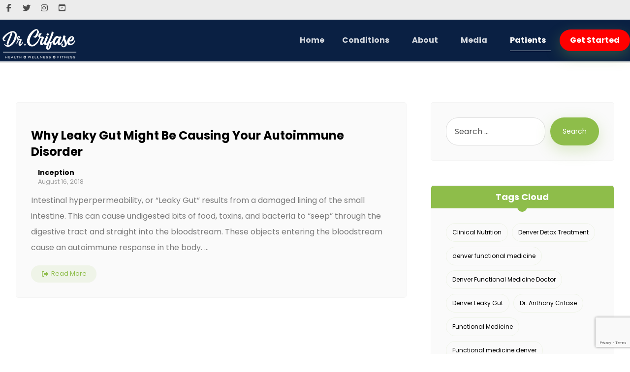

--- FILE ---
content_type: text/html; charset=UTF-8
request_url: https://www.drcrifase.com/tag/leaky-gut-testing-denver/
body_size: 15910
content:
<!DOCTYPE html>
				<html lang="en-US">
				<head>

					<meta http-equiv="Content-Type" content="text/html; charset=UTF-8"/>

					<meta name="viewport" content="width=device-width, initial-scale=1.0, minimum-scale=1.0"/><meta name='robots' content='index, follow, max-image-preview:large, max-snippet:-1, max-video-preview:-1' />
	<style>img:is([sizes="auto" i], [sizes^="auto," i]) { contain-intrinsic-size: 3000px 1500px }</style>
	
	<!-- This site is optimized with the Yoast SEO plugin v26.4 - https://yoast.com/wordpress/plugins/seo/ -->
	<title>Leaky gut testing denver Archives - Dr. Anthony Crifase</title>
	<link rel="canonical" href="https://www.drcrifase.com/tag/leaky-gut-testing-denver/" />
	<meta property="og:locale" content="en_US" />
	<meta property="og:type" content="article" />
	<meta property="og:title" content="Leaky gut testing denver Archives - Dr. Anthony Crifase" />
	<meta property="og:url" content="https://www.drcrifase.com/tag/leaky-gut-testing-denver/" />
	<meta property="og:site_name" content="Dr. Anthony Crifase" />
	<meta name="twitter:card" content="summary_large_image" />
	<script type="application/ld+json" class="yoast-schema-graph">{"@context":"https://schema.org","@graph":[{"@type":"CollectionPage","@id":"https://www.drcrifase.com/tag/leaky-gut-testing-denver/","url":"https://www.drcrifase.com/tag/leaky-gut-testing-denver/","name":"Leaky gut testing denver Archives - Dr. Anthony Crifase","isPartOf":{"@id":"https://www.drcrifase.com/#website"},"primaryImageOfPage":{"@id":"https://www.drcrifase.com/tag/leaky-gut-testing-denver/#primaryimage"},"image":{"@id":"https://www.drcrifase.com/tag/leaky-gut-testing-denver/#primaryimage"},"thumbnailUrl":"","breadcrumb":{"@id":"https://www.drcrifase.com/tag/leaky-gut-testing-denver/#breadcrumb"},"inLanguage":"en-US"},{"@type":"ImageObject","inLanguage":"en-US","@id":"https://www.drcrifase.com/tag/leaky-gut-testing-denver/#primaryimage","url":"","contentUrl":""},{"@type":"BreadcrumbList","@id":"https://www.drcrifase.com/tag/leaky-gut-testing-denver/#breadcrumb","itemListElement":[{"@type":"ListItem","position":1,"name":"Home","item":"https://www.drcrifase.com/"},{"@type":"ListItem","position":2,"name":"Leaky gut testing denver"}]},{"@type":"WebSite","@id":"https://www.drcrifase.com/#website","url":"https://www.drcrifase.com/","name":"Dr. Anthony Crifase","description":"Functional Medicine Doctor","potentialAction":[{"@type":"SearchAction","target":{"@type":"EntryPoint","urlTemplate":"https://www.drcrifase.com/?s={search_term_string}"},"query-input":{"@type":"PropertyValueSpecification","valueRequired":true,"valueName":"search_term_string"}}],"inLanguage":"en-US"}]}</script>
	<!-- / Yoast SEO plugin. -->


<link rel='dns-prefetch' href='//fonts.googleapis.com' />
<link rel="alternate" type="application/rss+xml" title="Dr. Anthony Crifase &raquo; Feed" href="https://www.drcrifase.com/feed/" />
<link rel="alternate" type="application/rss+xml" title="Dr. Anthony Crifase &raquo; Leaky gut testing denver Tag Feed" href="https://www.drcrifase.com/tag/leaky-gut-testing-denver/feed/" />
<style id='cf-frontend-style-inline-css'>
@font-face {
	font-family: 'RidleyGroteskLight';
	font-weight: 400;
	font-display: auto;
	src: url('https://www.drcrifase.com/wp-content/uploads/2020/01/RidleyGrotesk-Light.otf') format('OpenType');
}
@font-face {
	font-family: 'RidleyGroteskBold';
	font-weight: 400;
	font-display: auto;
	src: url('https://www.drcrifase.com/wp-content/uploads/2020/01/RidleyGrotesk-Bold.otf') format('OpenType');
}
@font-face {
	font-family: 'Nexa Book';
	font-weight: 400;
	font-display: auto;
	src: url('https://www.drcrifase.com/wp-content/uploads/2020/01/Nexa-Book.otf') format('OpenType');
}
</style>
<link rel='stylesheet' id='wp-block-library-css' href='https://www.drcrifase.com/wp-includes/css/dist/block-library/style.min.css?ver=6.8.3' media='all' />
<style id='wp-block-library-theme-inline-css'>
.wp-block-audio :where(figcaption){color:#555;font-size:13px;text-align:center}.is-dark-theme .wp-block-audio :where(figcaption){color:#ffffffa6}.wp-block-audio{margin:0 0 1em}.wp-block-code{border:1px solid #ccc;border-radius:4px;font-family:Menlo,Consolas,monaco,monospace;padding:.8em 1em}.wp-block-embed :where(figcaption){color:#555;font-size:13px;text-align:center}.is-dark-theme .wp-block-embed :where(figcaption){color:#ffffffa6}.wp-block-embed{margin:0 0 1em}.blocks-gallery-caption{color:#555;font-size:13px;text-align:center}.is-dark-theme .blocks-gallery-caption{color:#ffffffa6}:root :where(.wp-block-image figcaption){color:#555;font-size:13px;text-align:center}.is-dark-theme :root :where(.wp-block-image figcaption){color:#ffffffa6}.wp-block-image{margin:0 0 1em}.wp-block-pullquote{border-bottom:4px solid;border-top:4px solid;color:currentColor;margin-bottom:1.75em}.wp-block-pullquote cite,.wp-block-pullquote footer,.wp-block-pullquote__citation{color:currentColor;font-size:.8125em;font-style:normal;text-transform:uppercase}.wp-block-quote{border-left:.25em solid;margin:0 0 1.75em;padding-left:1em}.wp-block-quote cite,.wp-block-quote footer{color:currentColor;font-size:.8125em;font-style:normal;position:relative}.wp-block-quote:where(.has-text-align-right){border-left:none;border-right:.25em solid;padding-left:0;padding-right:1em}.wp-block-quote:where(.has-text-align-center){border:none;padding-left:0}.wp-block-quote.is-large,.wp-block-quote.is-style-large,.wp-block-quote:where(.is-style-plain){border:none}.wp-block-search .wp-block-search__label{font-weight:700}.wp-block-search__button{border:1px solid #ccc;padding:.375em .625em}:where(.wp-block-group.has-background){padding:1.25em 2.375em}.wp-block-separator.has-css-opacity{opacity:.4}.wp-block-separator{border:none;border-bottom:2px solid;margin-left:auto;margin-right:auto}.wp-block-separator.has-alpha-channel-opacity{opacity:1}.wp-block-separator:not(.is-style-wide):not(.is-style-dots){width:100px}.wp-block-separator.has-background:not(.is-style-dots){border-bottom:none;height:1px}.wp-block-separator.has-background:not(.is-style-wide):not(.is-style-dots){height:2px}.wp-block-table{margin:0 0 1em}.wp-block-table td,.wp-block-table th{word-break:normal}.wp-block-table :where(figcaption){color:#555;font-size:13px;text-align:center}.is-dark-theme .wp-block-table :where(figcaption){color:#ffffffa6}.wp-block-video :where(figcaption){color:#555;font-size:13px;text-align:center}.is-dark-theme .wp-block-video :where(figcaption){color:#ffffffa6}.wp-block-video{margin:0 0 1em}:root :where(.wp-block-template-part.has-background){margin-bottom:0;margin-top:0;padding:1.25em 2.375em}
</style>
<style id='classic-theme-styles-inline-css'>
/*! This file is auto-generated */
.wp-block-button__link{color:#fff;background-color:#32373c;border-radius:9999px;box-shadow:none;text-decoration:none;padding:calc(.667em + 2px) calc(1.333em + 2px);font-size:1.125em}.wp-block-file__button{background:#32373c;color:#fff;text-decoration:none}
</style>
<link rel='stylesheet' id='codevz-blocks-css' href='https://www.drcrifase.com/wp-content/themes/xtra//assets/css/blocks.css?ver=6.8.3' media='all' />
<style id='global-styles-inline-css'>
:root{--wp--preset--aspect-ratio--square: 1;--wp--preset--aspect-ratio--4-3: 4/3;--wp--preset--aspect-ratio--3-4: 3/4;--wp--preset--aspect-ratio--3-2: 3/2;--wp--preset--aspect-ratio--2-3: 2/3;--wp--preset--aspect-ratio--16-9: 16/9;--wp--preset--aspect-ratio--9-16: 9/16;--wp--preset--color--black: #000000;--wp--preset--color--cyan-bluish-gray: #abb8c3;--wp--preset--color--white: #ffffff;--wp--preset--color--pale-pink: #f78da7;--wp--preset--color--vivid-red: #cf2e2e;--wp--preset--color--luminous-vivid-orange: #ff6900;--wp--preset--color--luminous-vivid-amber: #fcb900;--wp--preset--color--light-green-cyan: #7bdcb5;--wp--preset--color--vivid-green-cyan: #00d084;--wp--preset--color--pale-cyan-blue: #8ed1fc;--wp--preset--color--vivid-cyan-blue: #0693e3;--wp--preset--color--vivid-purple: #9b51e0;--wp--preset--gradient--vivid-cyan-blue-to-vivid-purple: linear-gradient(135deg,rgba(6,147,227,1) 0%,rgb(155,81,224) 100%);--wp--preset--gradient--light-green-cyan-to-vivid-green-cyan: linear-gradient(135deg,rgb(122,220,180) 0%,rgb(0,208,130) 100%);--wp--preset--gradient--luminous-vivid-amber-to-luminous-vivid-orange: linear-gradient(135deg,rgba(252,185,0,1) 0%,rgba(255,105,0,1) 100%);--wp--preset--gradient--luminous-vivid-orange-to-vivid-red: linear-gradient(135deg,rgba(255,105,0,1) 0%,rgb(207,46,46) 100%);--wp--preset--gradient--very-light-gray-to-cyan-bluish-gray: linear-gradient(135deg,rgb(238,238,238) 0%,rgb(169,184,195) 100%);--wp--preset--gradient--cool-to-warm-spectrum: linear-gradient(135deg,rgb(74,234,220) 0%,rgb(151,120,209) 20%,rgb(207,42,186) 40%,rgb(238,44,130) 60%,rgb(251,105,98) 80%,rgb(254,248,76) 100%);--wp--preset--gradient--blush-light-purple: linear-gradient(135deg,rgb(255,206,236) 0%,rgb(152,150,240) 100%);--wp--preset--gradient--blush-bordeaux: linear-gradient(135deg,rgb(254,205,165) 0%,rgb(254,45,45) 50%,rgb(107,0,62) 100%);--wp--preset--gradient--luminous-dusk: linear-gradient(135deg,rgb(255,203,112) 0%,rgb(199,81,192) 50%,rgb(65,88,208) 100%);--wp--preset--gradient--pale-ocean: linear-gradient(135deg,rgb(255,245,203) 0%,rgb(182,227,212) 50%,rgb(51,167,181) 100%);--wp--preset--gradient--electric-grass: linear-gradient(135deg,rgb(202,248,128) 0%,rgb(113,206,126) 100%);--wp--preset--gradient--midnight: linear-gradient(135deg,rgb(2,3,129) 0%,rgb(40,116,252) 100%);--wp--preset--font-size--small: 13px;--wp--preset--font-size--medium: 20px;--wp--preset--font-size--large: 36px;--wp--preset--font-size--x-large: 42px;--wp--preset--spacing--20: 0.44rem;--wp--preset--spacing--30: 0.67rem;--wp--preset--spacing--40: 1rem;--wp--preset--spacing--50: 1.5rem;--wp--preset--spacing--60: 2.25rem;--wp--preset--spacing--70: 3.38rem;--wp--preset--spacing--80: 5.06rem;--wp--preset--shadow--natural: 6px 6px 9px rgba(0, 0, 0, 0.2);--wp--preset--shadow--deep: 12px 12px 50px rgba(0, 0, 0, 0.4);--wp--preset--shadow--sharp: 6px 6px 0px rgba(0, 0, 0, 0.2);--wp--preset--shadow--outlined: 6px 6px 0px -3px rgba(255, 255, 255, 1), 6px 6px rgba(0, 0, 0, 1);--wp--preset--shadow--crisp: 6px 6px 0px rgba(0, 0, 0, 1);}:where(.is-layout-flex){gap: 0.5em;}:where(.is-layout-grid){gap: 0.5em;}body .is-layout-flex{display: flex;}.is-layout-flex{flex-wrap: wrap;align-items: center;}.is-layout-flex > :is(*, div){margin: 0;}body .is-layout-grid{display: grid;}.is-layout-grid > :is(*, div){margin: 0;}:where(.wp-block-columns.is-layout-flex){gap: 2em;}:where(.wp-block-columns.is-layout-grid){gap: 2em;}:where(.wp-block-post-template.is-layout-flex){gap: 1.25em;}:where(.wp-block-post-template.is-layout-grid){gap: 1.25em;}.has-black-color{color: var(--wp--preset--color--black) !important;}.has-cyan-bluish-gray-color{color: var(--wp--preset--color--cyan-bluish-gray) !important;}.has-white-color{color: var(--wp--preset--color--white) !important;}.has-pale-pink-color{color: var(--wp--preset--color--pale-pink) !important;}.has-vivid-red-color{color: var(--wp--preset--color--vivid-red) !important;}.has-luminous-vivid-orange-color{color: var(--wp--preset--color--luminous-vivid-orange) !important;}.has-luminous-vivid-amber-color{color: var(--wp--preset--color--luminous-vivid-amber) !important;}.has-light-green-cyan-color{color: var(--wp--preset--color--light-green-cyan) !important;}.has-vivid-green-cyan-color{color: var(--wp--preset--color--vivid-green-cyan) !important;}.has-pale-cyan-blue-color{color: var(--wp--preset--color--pale-cyan-blue) !important;}.has-vivid-cyan-blue-color{color: var(--wp--preset--color--vivid-cyan-blue) !important;}.has-vivid-purple-color{color: var(--wp--preset--color--vivid-purple) !important;}.has-black-background-color{background-color: var(--wp--preset--color--black) !important;}.has-cyan-bluish-gray-background-color{background-color: var(--wp--preset--color--cyan-bluish-gray) !important;}.has-white-background-color{background-color: var(--wp--preset--color--white) !important;}.has-pale-pink-background-color{background-color: var(--wp--preset--color--pale-pink) !important;}.has-vivid-red-background-color{background-color: var(--wp--preset--color--vivid-red) !important;}.has-luminous-vivid-orange-background-color{background-color: var(--wp--preset--color--luminous-vivid-orange) !important;}.has-luminous-vivid-amber-background-color{background-color: var(--wp--preset--color--luminous-vivid-amber) !important;}.has-light-green-cyan-background-color{background-color: var(--wp--preset--color--light-green-cyan) !important;}.has-vivid-green-cyan-background-color{background-color: var(--wp--preset--color--vivid-green-cyan) !important;}.has-pale-cyan-blue-background-color{background-color: var(--wp--preset--color--pale-cyan-blue) !important;}.has-vivid-cyan-blue-background-color{background-color: var(--wp--preset--color--vivid-cyan-blue) !important;}.has-vivid-purple-background-color{background-color: var(--wp--preset--color--vivid-purple) !important;}.has-black-border-color{border-color: var(--wp--preset--color--black) !important;}.has-cyan-bluish-gray-border-color{border-color: var(--wp--preset--color--cyan-bluish-gray) !important;}.has-white-border-color{border-color: var(--wp--preset--color--white) !important;}.has-pale-pink-border-color{border-color: var(--wp--preset--color--pale-pink) !important;}.has-vivid-red-border-color{border-color: var(--wp--preset--color--vivid-red) !important;}.has-luminous-vivid-orange-border-color{border-color: var(--wp--preset--color--luminous-vivid-orange) !important;}.has-luminous-vivid-amber-border-color{border-color: var(--wp--preset--color--luminous-vivid-amber) !important;}.has-light-green-cyan-border-color{border-color: var(--wp--preset--color--light-green-cyan) !important;}.has-vivid-green-cyan-border-color{border-color: var(--wp--preset--color--vivid-green-cyan) !important;}.has-pale-cyan-blue-border-color{border-color: var(--wp--preset--color--pale-cyan-blue) !important;}.has-vivid-cyan-blue-border-color{border-color: var(--wp--preset--color--vivid-cyan-blue) !important;}.has-vivid-purple-border-color{border-color: var(--wp--preset--color--vivid-purple) !important;}.has-vivid-cyan-blue-to-vivid-purple-gradient-background{background: var(--wp--preset--gradient--vivid-cyan-blue-to-vivid-purple) !important;}.has-light-green-cyan-to-vivid-green-cyan-gradient-background{background: var(--wp--preset--gradient--light-green-cyan-to-vivid-green-cyan) !important;}.has-luminous-vivid-amber-to-luminous-vivid-orange-gradient-background{background: var(--wp--preset--gradient--luminous-vivid-amber-to-luminous-vivid-orange) !important;}.has-luminous-vivid-orange-to-vivid-red-gradient-background{background: var(--wp--preset--gradient--luminous-vivid-orange-to-vivid-red) !important;}.has-very-light-gray-to-cyan-bluish-gray-gradient-background{background: var(--wp--preset--gradient--very-light-gray-to-cyan-bluish-gray) !important;}.has-cool-to-warm-spectrum-gradient-background{background: var(--wp--preset--gradient--cool-to-warm-spectrum) !important;}.has-blush-light-purple-gradient-background{background: var(--wp--preset--gradient--blush-light-purple) !important;}.has-blush-bordeaux-gradient-background{background: var(--wp--preset--gradient--blush-bordeaux) !important;}.has-luminous-dusk-gradient-background{background: var(--wp--preset--gradient--luminous-dusk) !important;}.has-pale-ocean-gradient-background{background: var(--wp--preset--gradient--pale-ocean) !important;}.has-electric-grass-gradient-background{background: var(--wp--preset--gradient--electric-grass) !important;}.has-midnight-gradient-background{background: var(--wp--preset--gradient--midnight) !important;}.has-small-font-size{font-size: var(--wp--preset--font-size--small) !important;}.has-medium-font-size{font-size: var(--wp--preset--font-size--medium) !important;}.has-large-font-size{font-size: var(--wp--preset--font-size--large) !important;}.has-x-large-font-size{font-size: var(--wp--preset--font-size--x-large) !important;}
:where(.wp-block-post-template.is-layout-flex){gap: 1.25em;}:where(.wp-block-post-template.is-layout-grid){gap: 1.25em;}
:where(.wp-block-columns.is-layout-flex){gap: 2em;}:where(.wp-block-columns.is-layout-grid){gap: 2em;}
:root :where(.wp-block-pullquote){font-size: 1.5em;line-height: 1.6;}
</style>
<link rel='stylesheet' id='cz-icons-pack-css' href='https://www.drcrifase.com/wp-content/plugins/codevz-plus/admin/fields/codevz_fields/icons/czicons.css?ver=5.2' media='all' />
<link rel='stylesheet' id='contact-form-7-css' href='https://www.drcrifase.com/wp-content/plugins/contact-form-7/includes/css/styles.css?ver=6.1.4' media='all' />
<link rel='stylesheet' id='codevz-css' href='https://www.drcrifase.com/wp-content/themes/xtra/assets/css/core.css?ver=4.8.5' media='all' />
<link rel='stylesheet' id='codevz-laptop-css' href='https://www.drcrifase.com/wp-content/themes/xtra/assets/css/core-laptop.css?ver=4.8.5' media='screen and (max-width: 1024px)' />
<link rel='stylesheet' id='codevz-tablet-css' href='https://www.drcrifase.com/wp-content/themes/xtra/assets/css/core-tablet.css?ver=4.8.5' media='screen and (max-width: 768px)' />
<link rel='stylesheet' id='codevz-mobile-css' href='https://www.drcrifase.com/wp-content/themes/xtra/assets/css/core-mobile.css?ver=4.8.5' media='screen and (max-width: 480px)' />
<link rel='stylesheet' id='google-font-poppins-css' href='https://fonts.googleapis.com/css?family=Poppins%3A300%2C400%2C700&#038;ver=6.8.3' media='all' />
<link rel='stylesheet' id='codevz-plus-share-css' href='https://www.drcrifase.com/wp-content/plugins/codevz-plus/assets/css/share.css?ver=5.2' media='all' />
<link rel='stylesheet' id='codevz-plus-css' href='https://www.drcrifase.com/wp-content/plugins/codevz-plus/assets/css/codevzplus.css?ver=5.2' media='all' />
<link rel='stylesheet' id='codevz-plus-tablet-css' href='https://www.drcrifase.com/wp-content/plugins/codevz-plus/assets/css/codevzplus-tablet.css?ver=5.2' media='screen and (max-width: 768px)' />
<link rel='stylesheet' id='codevz-plus-mobile-css' href='https://www.drcrifase.com/wp-content/plugins/codevz-plus/assets/css/codevzplus-mobile.css?ver=5.2' media='screen and (max-width: 480px)' />
<link rel='stylesheet' id='xtra-elementor-front-css' href='https://www.drcrifase.com/wp-content/plugins/codevz-plus/assets/css/elementor.css?ver=5.2' media='all' />
<link rel='stylesheet' id='font-awesome-shims-css' href='https://www.drcrifase.com/wp-content/plugins/codevz-plus/admin/assets/css/font-awesome/css/v4-shims.min.css?ver=6.4.2' media='all' />
<link rel='stylesheet' id='font-awesome-css' href='https://www.drcrifase.com/wp-content/plugins/codevz-plus/admin/assets/css/font-awesome/css/all.min.css?ver=6.4.2' media='all' />
<link rel='stylesheet' id='pp-animate-css' href='https://www.drcrifase.com/wp-content/plugins/bbpowerpack/assets/css/animate.min.css?ver=3.5.1' media='all' />
<script src="https://www.drcrifase.com/wp-includes/js/jquery/jquery.min.js?ver=3.7.1" id="jquery-core-js"></script>
<script src="https://www.drcrifase.com/wp-includes/js/jquery/jquery-migrate.min.js?ver=3.4.1" id="jquery-migrate-js"></script>
<script></script><link rel="https://api.w.org/" href="https://www.drcrifase.com/wp-json/" /><link rel="alternate" title="JSON" type="application/json" href="https://www.drcrifase.com/wp-json/wp/v2/tags/84" /><link rel="EditURI" type="application/rsd+xml" title="RSD" href="https://www.drcrifase.com/xmlrpc.php?rsd" />
<meta name="generator" content="WordPress 6.8.3" />
		<script>
			var bb_powerpack = {
				version: '2.40.8',
				getAjaxUrl: function() { return atob( 'aHR0cHM6Ly93d3cuZHJjcmlmYXNlLmNvbS93cC1hZG1pbi9hZG1pbi1hamF4LnBocA==' ); },
				callback: function() {},
				mapMarkerData: {},
				post_id: '4706',
				search_term: '',
				current_page: 'https://www.drcrifase.com/tag/leaky-gut-testing-denver/',
				conditionals: {
					is_front_page: false,
					is_home: false,
					is_archive: true,
					current_post_type: '',
					is_tax: false,
										current_tax: 'post_tag',
					current_term: 'leaky-gut-testing-denver',
										is_author: false,
					current_author: false,
					is_search: false,
									}
			};
		</script>
		<meta name="format-detection" content="telephone=no"><meta name="theme-color" content="#8ebd4a"><meta name="generator" content="Elementor 3.33.2; features: additional_custom_breakpoints; settings: css_print_method-external, google_font-enabled, font_display-auto">
			<style>
				.e-con.e-parent:nth-of-type(n+4):not(.e-lazyloaded):not(.e-no-lazyload),
				.e-con.e-parent:nth-of-type(n+4):not(.e-lazyloaded):not(.e-no-lazyload) * {
					background-image: none !important;
				}
				@media screen and (max-height: 1024px) {
					.e-con.e-parent:nth-of-type(n+3):not(.e-lazyloaded):not(.e-no-lazyload),
					.e-con.e-parent:nth-of-type(n+3):not(.e-lazyloaded):not(.e-no-lazyload) * {
						background-image: none !important;
					}
				}
				@media screen and (max-height: 640px) {
					.e-con.e-parent:nth-of-type(n+2):not(.e-lazyloaded):not(.e-no-lazyload),
					.e-con.e-parent:nth-of-type(n+2):not(.e-lazyloaded):not(.e-no-lazyload) * {
						background-image: none !important;
					}
				}
			</style>
			<meta name="generator" content="Powered by WPBakery Page Builder - drag and drop page builder for WordPress."/>
<meta name="generator" content="Powered by Slider Revolution 6.6.19 - responsive, Mobile-Friendly Slider Plugin for WordPress with comfortable drag and drop interface." />
<link rel="icon" href="https://www.drcrifase.com/wp-content/uploads/2020/07/cropped-fav-32x32.png" sizes="32x32" />
<link rel="icon" href="https://www.drcrifase.com/wp-content/uploads/2020/07/cropped-fav-192x192.png" sizes="192x192" />
<link rel="apple-touch-icon" href="https://www.drcrifase.com/wp-content/uploads/2020/07/cropped-fav-180x180.png" />
<meta name="msapplication-TileImage" content="https://www.drcrifase.com/wp-content/uploads/2020/07/cropped-fav-270x270.png" />
<style id="codevz-inline-css" data-noptimize>.admin-bar .cz_fixed_top_border{top:32px}.admin-bar i.offcanvas-close {top: 32px}.admin-bar .offcanvas_area, .admin-bar .hidden_top_bar{margin-top: 32px}.admin-bar .header_5,.admin-bar .onSticky{top: 32px}@media screen and (max-width:768px) {.admin-bar .header_5,.admin-bar .onSticky,.admin-bar .cz_fixed_top_border,.admin-bar i.offcanvas-close {top: 46px}.admin-bar .onSticky {top: 0}.admin-bar .offcanvas_area,.admin-bar .offcanvas_area,.admin-bar .hidden_top_bar{margin-top:46px;height:calc(100% - 46px);}}

/* Theme color */a:hover, .sf-menu > .cz.current_menu > a, .sf-menu > .cz .cz.current_menu > a,.sf-menu > .current-menu-parent > a,.comment-text .star-rating span {color: #8ebd4a} 
form button, .button, #edd-purchase-button, .edd-submit, .edd-submit.button.blue, .edd-submit.button.blue:hover, .edd-submit.button.blue:focus, [type=submit].edd-submit, .sf-menu > .cz > a:before,.sf-menu > .cz > a:before,
.post-password-form input[type="submit"], .wpcf7-submit, .submit_user, 
#commentform #submit, .commentlist li.bypostauthor > .comment-body:after,.commentlist li.comment-author-admin > .comment-body:after, 
 .pagination .current, .pagination > b, .pagination a:hover, .page-numbers .current, .page-numbers a:hover, .pagination .next:hover, 
.pagination .prev:hover, input[type=submit], .sticky:before, .commentlist li.comment-author-admin .fn,
input[type=submit],input[type=button],.cz_header_button,.cz_default_portfolio a,
.cz_readmore, .more-link, a.cz_btn, .cz_highlight_1:after, div.cz_btn  {background-color: #8ebd4a}
.cs_load_more_doing, div.wpcf7 .wpcf7-form .ajax-loader {border-right-color: #8ebd4a}
input:focus,textarea:focus,select:focus {border-color: #8ebd4a !important}
::selection {background-color: #8ebd4a;color: #fff}
::-moz-selection {background-color: #8ebd4a;color: #fff}

/* Custom */.search-form .search-submit {
    padding: 15px 25px;
}

/* Dynamic  */form button,.comment-form button,a.cz_btn,div.cz_btn,a.cz_btn_half_to_fill:before,a.cz_btn_half_to_fill_v:before,a.cz_btn_half_to_fill:after,a.cz_btn_half_to_fill_v:after,a.cz_btn_unroll_v:before, a.cz_btn_unroll_h:before,a.cz_btn_fill_up:before,a.cz_btn_fill_down:before,a.cz_btn_fill_left:before,a.cz_btn_fill_right:before,.wpcf7-submit,input[type=submit],input[type=button],.button,.cz_header_button,.woocommerce a.button,.woocommerce input.button,.woocommerce #respond input#submit.alt,.woocommerce a.button.alt,.woocommerce button.button.alt,.woocommerce input.button.alt,.woocommerce #respond input#submit, .woocommerce a.button, .woocommerce button.button, .woocommerce input.button, #edd-purchase-button, .edd-submit, [type=submit].edd-submit, .edd-submit.button.blue,.woocommerce #payment #place_order, .woocommerce-page #payment #place_order,.woocommerce button.button:disabled, .woocommerce button.button:disabled[disabled], .woocommerce a.button.wc-forward,.wp-block-search .wp-block-search__button,.woocommerce-message a.restore-item.button{border-radius:80px;box-shadow:0px 10px 30px 0px rgba(142,189,74,0.29)}form button:hover,.comment-form button:hover,a.cz_btn:hover,div.cz_btn:hover,a.cz_btn_half_to_fill:hover:before, a.cz_btn_half_to_fill_v:hover:before,a.cz_btn_half_to_fill:hover:after, a.cz_btn_half_to_fill_v:hover:after,a.cz_btn_unroll_v:after, a.cz_btn_unroll_h:after,a.cz_btn_fill_up:after,a.cz_btn_fill_down:after,a.cz_btn_fill_left:after,a.cz_btn_fill_right:after,.wpcf7-submit:hover,input[type=submit]:hover,input[type=button]:hover,.button:hover,.cz_header_button:hover,.woocommerce a.button:hover,.woocommerce input.button:hover,.woocommerce #respond input#submit.alt:hover,.woocommerce a.button.alt:hover,.woocommerce button.button.alt:hover,.woocommerce input.button.alt:hover,.woocommerce #respond input#submit:hover, .woocommerce a.button:hover, .woocommerce button.button:hover, .woocommerce input.button:hover, #edd-purchase-button:hover, .edd-submit:hover, [type=submit].edd-submit:hover, .edd-submit.button.blue:hover, .edd-submit.button.blue:focus,.woocommerce #payment #place_order:hover, .woocommerce-page #payment #place_order:hover,.woocommerce div.product form.cart .button:hover,.woocommerce button.button:disabled:hover, .woocommerce button.button:disabled[disabled]:hover, .woocommerce a.button.wc-forward:hover,.wp-block-search .wp-block-search__button:hover,.woocommerce-message a.restore-item.button:hover{background-color:#222222;margin-top:2px;margin-bottom:-2px;box-shadow:0px 0px 0px 0px rgba(142,189,74,0.01)}.widget{background-color:rgba(0,0,0,0.02);border-style:solid;border-width:1px;border-color:rgba(145,145,145,0.05);border-radius:5px}.widget > .codevz-widget-title, .sidebar_inner .widget_block > div > div > h2{font-size:18px;color:#ffffff;text-align:center;background-color:#8ebd4a;padding:10px 30px;margin:-30px -30px 30px;border-style:solid;border-radius:5px 5px 0 0}input,textarea,select,.qty,.woocommerce-input-wrapper .select2-selection--single,#add_payment_method table.cart td.actions .coupon .input-text, .woocommerce-cart table.cart td.actions .coupon .input-text, .woocommerce-checkout table.cart td.actions .coupon .input-text,.woocommerce form .form-row .input-text, .woocommerce form .form-row select{color:#282828;padding:15px 17px;border-style:solid;border-radius:25px}.logo > a, .logo > h1, .logo h2{font-size:0px;width:300px;height:0px;padding-top:0px;margin-top:13px}div.logo_hover_tooltip{width:560px;padding:30px;border-style:solid;border-radius:10px;box-shadow:0px 10px 34px rgba(10,10,10,0.1)}.elms_row .cz_social a, .fixed_side .cz_social a, #xtra-social-popup [class*="xtra-social-type-"] a{font-size:16px;color:#4c4c4c;margin-right:2px;margin-left:2px;border-radius:80px}.elms_row .cz_social a:hover, .fixed_side .cz_social a:hover, #xtra-social-popup [class*="xtra-social-type-"] a:hover{color:#ffffff}.header_1{color:#000000;line-height:0;background-color:#ececec;height:40px}#menu_header_1 > .cz > a{color:#000000}#menu_header_1 > .cz > a:hover,#menu_header_1 > .cz:hover > a,#menu_header_1 > .cz.current_menu > a,#menu_header_1 > .current-menu-parent > a{color:#8ebd4a}#menu_header_1 .cz .cz a:hover,#menu_header_1 .cz .cz:hover > a,#menu_header_1 .cz .cz.current_menu > a,#menu_header_1 .cz .current_menu > .current_menu{color:#8ebd4a}.header_2{background-color:#0a2043}#menu_header_2 > .cz > a{font-size:16px;color:rgba(255,255,255,0.82);font-weight:700;padding-right:0px;padding-left:0px;margin-right:18px;margin-left:18px}#menu_header_2 > .cz > a:hover,#menu_header_2 > .cz:hover > a,#menu_header_2 > .cz.current_menu > a,#menu_header_2 > .current-menu-parent > a{color:#ffffff}#menu_header_2 > .cz > a:before{background-color:#ffffff;width:100%;height:1px;border-radius:90px;left:0px}#menu_header_2 .cz .sub-menu:not(.cz_megamenu_inner_ul),#menu_header_2 .cz_megamenu_inner_ul .cz_megamenu_inner_ul{background-color:#ffffff;padding:20px 0px;margin-top:0px;margin-right:32px;margin-left:32px;border-style:solid;border-bottom-width:4px;border-color:#0a2043;border-radius:5px;box-shadow:0px 10px 50px 0px rgba(0,0,0,0.1)}#menu_header_2 .cz .cz a{font-size:14px;color:#272525;font-weight:300;line-height:16px;letter-spacing:1px;border-style:solid;border-top-width:0px;border-right-width:0px;border-color:#0a2043}.rtl #menu_header_2 .cz .cz a{border-left-width:0;border-right-width:5px}#menu_header_2 .cz .cz a:hover,#menu_header_2 .cz .cz:hover > a,#menu_header_2 .cz .cz.current_menu > a,#menu_header_2 .cz .current_menu > .current_menu{color:#383232;background-color:#f2f1f1;padding-left:27px;border-style:solid;border-color:#ffffff}.onSticky{background-color:#ffffff !important;box-shadow:0px 7px 19px rgba(0,0,0,0.07) !important}.header_4{background-color:#0a2043;box-shadow:0px 10px 50px 0px rgba(0,0,0,0.1)}#menu_header_4{background-color:#0c0c0c}#menu_header_4 > .cz > a{color:#eaeaea}#menu_header_4 > .cz > a:hover,#menu_header_4 > .cz:hover > a,#menu_header_4 > .cz.current_menu > a,#menu_header_4 > .current-menu-parent > a{color:#ffffff}#menu_header_4 .cz .cz a{color:#ffffff}.hidden_top_bar{color:#0a0101;background-color:#ffffff;border-style:solid;border-width:0 0 2px;border-color:#ffffff;transform: translateY(calc(-100% + 2px))}.hidden_top_bar > i{color:#000000;background:#ffffff;padding:14px 16px 15px 16px;border-style:solid;border-radius:0px}.page_title,.header_onthe_cover .page_title{padding-top:120px;padding-bottom:6px;border-style:solid;border-top-width:1px;border-bottom-width:1px;border-color:#dfdfdf}.page_title .codevz-section-title{font-size:24px;color:#000000;margin-top:20px}.breadcrumbs a,.breadcrumbs i{color:#000000}.breadcrumbs{padding-top:4px;padding-bottom:0px;margin-top:20px}[class*="cz_tooltip_"] [data-title]:after{font-family:'Poppins'}body, body.rtl, .rtl form, .xtra-fixed-mobile-nav-e > div{font-family:'Poppins'}body h1{font-family:'Poppins'}body h2{font-family:'Poppins'}body h3{font-family:'Poppins'}body h4{font-family:'Poppins'}p{font-family:'Poppins'}a{font-family:'Poppins'}.footer_1 .row{border-width:0 0 1px;border-color:rgba(255,255,255,0.14)}.cz_middle_footer{color:#000000;background-position:center center;background-size:cover;background-color:#ececec;padding-top:100px;padding-bottom:50px}.footer_widget{color:#6b6b6b;padding:50px 10px}.cz_middle_footer a{color:#6b6b6b}.cz_middle_footer a:hover{color:rgb(142, 189, 74)}.footer_2{background-color:#242424}i.backtotop{font-size:18px;color:#ffffff;background-color:#8ebd4a;padding:5px;border-style:none;border-radius:90px;box-shadow:0px 5px 30px 0px rgba(0,0,0,0.3)}i.fixed_contact{font-size:14px;color:#ffffff;background-color:#8ebd4a;margin-right:5px;border-radius:0px}div.fixed_contact{border-radius:0px}.footer_widget > .codevz-widget-title, footer .widget_block > div > div > h2{font-size:18px;color:#666666;font-weight:600;border-style:solid;border-width:0 0 1px}.woocommerce ul.products li.product a img{border-style:solid;border-width:2px 1px 1px;border-color:rgba(142,189,74,0.1)}i.backtotop:hover{background-color:#222222}.woocommerce ul.products li.product .woocommerce-loop-category__title, .woocommerce ul.products li.product .woocommerce-loop-product__title, .woocommerce ul.products li.product h3,.woocommerce.woo-template-2 ul.products li.product .woocommerce-loop-category__title, .woocommerce.woo-template-2 ul.products li.product .woocommerce-loop-product__title, .woocommerce.woo-template-2 ul.products li.product h3{margin-bottom:-10px}.woocommerce ul.products li.product .star-rating{color:#8ebd4a;position:absolute;top:59px;right:21px;opacity:0.8}.woocommerce ul.products li.product .button.add_to_cart_button, .woocommerce ul.products li.product .button[class*="product_type_"]{display:block}.woocommerce span.onsale, .woocommerce ul.products li.product .onsale,.woocommerce.single span.onsale, .woocommerce.single ul.products li.product .onsale{font-size:18px;color:#8ebd4a;line-height:1em;background-color:rgba(142,189,74,0.15);width:1em;height:1em;padding:12px 20px;border-radius:5px;top:15px;left:15px}.woocommerce ul.products li.product .price{font-size:16px;color:#8ebd4a;background-color:rgba(142,189,74,0.2);padding:5px 20px;border-radius:5px;top:15px;right:15px}.woocommerce div.product .summary > p.price, .woocommerce div.product .summary > span.price{color:#8ebd4a}.page_content img, a.cz_post_image img, footer img, .cz_image_in, .wp-block-gallery figcaption, .cz_grid .cz_grid_link{border-radius:5px}.tagcloud a, .widget .tagcloud a, .cz_post_cat a, .cz_post_views a{border-style:solid;border-color:rgba(142,189,74,0.1);border-radius:60px}.tagcloud a:hover, .widget .tagcloud a:hover, .cz_post_cat a:hover, .cz_post_views a:hover{color:#ffffff;background-color:#8ebd4a}.pagination a, .pagination > b, .pagination span, .page-numbers a, .page-numbers span, .woocommerce nav.woocommerce-pagination ul li a, .woocommerce nav.woocommerce-pagination ul li span{color:#8ebd4a;border-style:solid;border-color:rgba(142,189,74,0.4);border-radius:100px}.cz-cpt-post .cz_readmore, .cz-cpt-post .more-link{color:#8ebd4a;background-color:rgba(142,189,74,0.1);padding:4px 20px 5px 15px;border-style:solid;border-radius:100px}.rtl.cz-cpt-post .cz_readmore,.rtl.cz-cpt-post .more-link{padding-left: 15px;padding-right: 10px}.cz-cpt-post .cz_readmore:hover, .cz-cpt-post .more-link:hover{color:#ffffff;background-color:#8ebd4a}.cz-cpt-post .cz_readmore i, .cz-cpt-post .more-link i{color:#8ebd4a;border-style:solid;border-radius:0px}.woocommerce div.product div.images img{border-style:solid;border-width:1px;border-color:rgba(145,145,145,0.05)}.cz-cpt-post .cz_default_loop > div{color:#7a7a7a;background-color:rgba(0,0,0,0.02);padding:30px;margin-top:0px;margin-bottom:40px;border-style:solid;border-width:1px;border-color:rgba(145,145,145,0.05);border-radius:5px}.next_prev .previous i,.next_prev .next i{color:#ffffff;background-color:#8ebd4a;border-radius:50px;box-shadow:0px 5px 30px 0px rgba(142,189,74,0.2)}.cz-cpt-portfolio .cz_default_loop .cz_post_title h3{color:#8ebd4a}.cz-cpt-post .cz_post_image, .cz-cpt-post .cz_post_svg{background-color:#ffffff;border-radius:5px;box-shadow:0px 10px 30px 0px rgba(0,0,0,0.1)}[class*="cz_tooltip_"] [data-title]:after{color:#ffffff;background-color:#8ebd4a;border-radius:80px}#menu_header_2 > .cz > a .cz_indicator{margin-right:10px}#menu_header_2 .sub-menu .sub-menu:not(.cz_megamenu_inner_ul){margin-top:-17px;margin-right:10px;margin-left:10px}.footer_widget > .codevz-widget-title:before, footer .widget_block > div > div > h2:before{background-color:rgba(142,189,74,0.54);width:20px;height:2px}.cz-cpt-post article .cz_post_icon{color:#ffffff;background-color:#8ebd4a;padding:35px;border-radius:90px}.single_con .tagcloud a:first-child, .single_con .cz_post_cat a:first-child, .cz_post_views a:first-child{color:#ffffff;background-color:#8ebd4a}.next_prev .previous:hover i,.next_prev .next:hover i{color:#ffffff;background-color:#2e2a2a;margin-top:2px;margin-bottom:-2px;box-shadow:0px 0px 0px 0px transparent}.xtra-comments .commentlist li article{border-radius:5px}.woocommerce.single span.onsale{top:15px;left:15px}.cz_default_loop.sticky > div{margin-top:-1px}.cz-cpt-post .cz_readmore:hover i, .cz-cpt-post .more-link:hover i{color:#ffffff}.widget > .codevz-widget-title:before, .sidebar_inner .widget_block > div > div > h2:before{background-color:#8ebd4a;width:20px;height:20px;border-radius:90px;bottom:-8px;left:calc(50% - 10px)}.rtl .widget > .codevz-widget-title:before,.rtl .sidebar_inner .widget_block > div > div > h2:before{left:auto;right:calc(50% - 10px)}.cz-cpt-post .cz_default_loop .cz_post_author_avatar img{border-radius:90px}.cz-cpt-post .cz_default_loop .cz_post_title h3{margin-top:20px}.single_con .cz_single_fi img{box-shadow:0px 10px 30px 0px rgba(0,0,0,0.15)}.next_prev{background-color:rgba(0,0,0,0.02);padding:40px;border-style:solid;border-width:1px;border-color:rgba(145,145,145,0.05);border-radius:5px}.next_prev h4 small{font-size:12px;color:rgba(0,0,0,0.4);margin-bottom:1px}.xtra-comments,.content.cz_related_posts,.cz_author_box,.related.products,.upsells.products,.up-sells.products,.woocommerce-page .cart-collaterals .cart_totals,.woocommerce-page #customer_details,.woocommerce-page .codevz-checkout-details,.woocommerce-page .woocommerce-order-details,.woocommerce-page .woocommerce-customer-details,.woocommerce-page .cart-collaterals .cross-sells,.woocommerce-account .cz_post_content > .woocommerce{background-color:rgba(0,0,0,0.02);padding:40px 40px 15px;border-style:solid;border-width:1px;border-color:rgba(145,145,145,0.05);border-radius:5px}.cz_related_posts .cz_related_post_date{font-size:11px}.cz-cpt-post .cz_default_loop:hover > div{border-style:solid;border-color:#8ebd4a}div.xtra-share{background-color:rgba(0,0,0,0.02);border-style:solid;border-width:1px;border-color:rgba(145,145,145,0.05);border-radius:5px;display:flex}div.xtra-share a{background-color:#ffffff;width:100%;border-radius:5px}div.xtra-share a:hover{color:#ffffff;background-color:#8ebd4a;margin-top:2px;margin-bottom:-2px}.woocommerce ul.products li.product .button.add_to_cart_button:hover, .woocommerce ul.products li.product .button[class*="product_type_"]:hover{margin-top:22px;margin-bottom:-2px}.woocommerce div.product .woocommerce-tabs .panel{background-color:rgba(0,0,0,0.02);border-style:solid;border-width:1px;border-color:rgba(145,145,145,0.05);border-radius:5px}.woocommerce div.product .woocommerce-tabs ul.tabs li{font-size:14px;font-weight:400;background-color:transparent;border-radius:5px 5px 0 0}.woocommerce div.product .woocommerce-tabs ul.tabs li.active{font-size:16px;font-weight:700;background-color:rgba(0,0,0,0.02);border-style:solid;border-width:1px 1px 0px;border-color:rgba(145,145,145,0.05)}.products .product .xtra-product-icons{padding:2px 6px;border-radius:90px}.woocommerce .cart .xtra-product-icons-wishlist{border-radius:90px}.sf-menu, .sf-menu > .cz > a{font-family:'Poppins'}

/* Responsive */@media screen and (max-width:1240px){#layout{width:100%!important}#layout.layout_1,#layout.layout_2{width:95%!important}.row{width:90% !important;padding:0}blockquote{padding:20px}footer .elms_center,footer .have_center .elms_left, footer .have_center .elms_center, footer .have_center .elms_right{float:none;display:block;text-align:center;margin:0 auto;flex:unset}}@media screen and (max-width:768px){.page_title,.header_onthe_cover .page_title{padding-top:25px;}.breadcrumbs a,.breadcrumbs i{display:none;}.footer_widget > .codevz-widget-title:before, footer .widget_block > div > div > h2:before{left:calc(50% - 20px);}.page_title .codevz-section-title{font-size:16px;}}@media screen and (max-width:480px){.cz_middle_footer{padding-top:25px;padding-bottom:0px;}}</style><script>function setREVStartSize(e){
			//window.requestAnimationFrame(function() {
				window.RSIW = window.RSIW===undefined ? window.innerWidth : window.RSIW;
				window.RSIH = window.RSIH===undefined ? window.innerHeight : window.RSIH;
				try {
					var pw = document.getElementById(e.c).parentNode.offsetWidth,
						newh;
					pw = pw===0 || isNaN(pw) || (e.l=="fullwidth" || e.layout=="fullwidth") ? window.RSIW : pw;
					e.tabw = e.tabw===undefined ? 0 : parseInt(e.tabw);
					e.thumbw = e.thumbw===undefined ? 0 : parseInt(e.thumbw);
					e.tabh = e.tabh===undefined ? 0 : parseInt(e.tabh);
					e.thumbh = e.thumbh===undefined ? 0 : parseInt(e.thumbh);
					e.tabhide = e.tabhide===undefined ? 0 : parseInt(e.tabhide);
					e.thumbhide = e.thumbhide===undefined ? 0 : parseInt(e.thumbhide);
					e.mh = e.mh===undefined || e.mh=="" || e.mh==="auto" ? 0 : parseInt(e.mh,0);
					if(e.layout==="fullscreen" || e.l==="fullscreen")
						newh = Math.max(e.mh,window.RSIH);
					else{
						e.gw = Array.isArray(e.gw) ? e.gw : [e.gw];
						for (var i in e.rl) if (e.gw[i]===undefined || e.gw[i]===0) e.gw[i] = e.gw[i-1];
						e.gh = e.el===undefined || e.el==="" || (Array.isArray(e.el) && e.el.length==0)? e.gh : e.el;
						e.gh = Array.isArray(e.gh) ? e.gh : [e.gh];
						for (var i in e.rl) if (e.gh[i]===undefined || e.gh[i]===0) e.gh[i] = e.gh[i-1];
											
						var nl = new Array(e.rl.length),
							ix = 0,
							sl;
						e.tabw = e.tabhide>=pw ? 0 : e.tabw;
						e.thumbw = e.thumbhide>=pw ? 0 : e.thumbw;
						e.tabh = e.tabhide>=pw ? 0 : e.tabh;
						e.thumbh = e.thumbhide>=pw ? 0 : e.thumbh;
						for (var i in e.rl) nl[i] = e.rl[i]<window.RSIW ? 0 : e.rl[i];
						sl = nl[0];
						for (var i in nl) if (sl>nl[i] && nl[i]>0) { sl = nl[i]; ix=i;}
						var m = pw>(e.gw[ix]+e.tabw+e.thumbw) ? 1 : (pw-(e.tabw+e.thumbw)) / (e.gw[ix]);
						newh =  (e.gh[ix] * m) + (e.tabh + e.thumbh);
					}
					var el = document.getElementById(e.c);
					if (el!==null && el) el.style.height = newh+"px";
					el = document.getElementById(e.c+"_wrapper");
					if (el!==null && el) {
						el.style.height = newh+"px";
						el.style.display = "block";
					}
				} catch(e){
					console.log("Failure at Presize of Slider:" + e)
				}
			//});
		  };</script>
		<style id="wp-custom-css">
			.page_title, .header_onthe_cover .page_title {
	padding-top: 120px !important;
}
.page_title .row , .page_title .row{
	
	display:none;
}
@media screen and (max-width:768px)
{
#menu-store-1 li {
    float: left !important;
	margin: 10px 10px !important;
}
.center_on_mobile.widget.widget_nav_menu {
    padding: 0px !important;
}
#menu-store-1   a > i {
   
    right: -14px !important;
    top: 4px !important;
}
}

/** Start Block Kit CSS: 143-3-7969bb877702491bc5ca272e536ada9d **/

.envato-block__preview{overflow: visible;}
/* Material Button Click Effect */
.envato-kit-140-material-hit .menu-item a,
.envato-kit-140-material-button .elementor-button{
  background-position: center;
  transition: background 0.8s;
}
.envato-kit-140-material-hit .menu-item a:hover,
.envato-kit-140-material-button .elementor-button:hover{
  background: radial-gradient(circle, transparent 1%, #fff 1%) center/15000%;
}
.envato-kit-140-material-hit .menu-item a:active,
.envato-kit-140-material-button .elementor-button:active{
  background-color: #FFF;
  background-size: 100%;
  transition: background 0s;
}

/* Field Shadow */
.envato-kit-140-big-shadow-form .elementor-field-textual{
	box-shadow: 0 20px 30px rgba(0,0,0, .05);
}

/* FAQ */
.envato-kit-140-faq .elementor-accordion .elementor-accordion-item{
	border-width: 0 0 1px !important;
}

/* Scrollable Columns */
.envato-kit-140-scrollable{
	 height: 100%;
   overflow: auto;
   overflow-x: hidden;
}

/* ImageBox: No Space */
.envato-kit-140-imagebox-nospace:hover{
	transform: scale(1.1);
	transition: all 0.3s;
}
.envato-kit-140-imagebox-nospace figure{
	line-height: 0;
}

.envato-kit-140-slide .elementor-slide-content{
	background: #FFF;
	margin-left: -60px;
	padding: 1em;
}
.envato-kit-140-carousel .slick-active:not(.slick-current)  img{
	padding: 20px !important;
	transition: all .9s;
}

/** End Block Kit CSS: 143-3-7969bb877702491bc5ca272e536ada9d **/



/** Start Block Kit CSS: 105-3-0fb64e69c49a8e10692d28840c54ef95 **/

.envato-kit-102-phone-overlay {
	position: absolute !important;
	display: block !important;
	top: 0%;
	left: 0%;
	right: 0%;
	margin: auto;
	z-index: 1;
}

/** End Block Kit CSS: 105-3-0fb64e69c49a8e10692d28840c54ef95 **/

		</style>
		<noscript><style> .wpb_animate_when_almost_visible { opacity: 1; }</style></noscript>
				</head>

				<body id="intro" class="archive tag tag-leaky-gut-testing-denver tag-84 wp-embed-responsive wp-theme-xtra fl-builder-2-9-4-1 fl-no-js theme-4.8.5 codevz-plus-5.2 cz-cpt-post  cz_sticky cz-elementor-container clr cz-page-4706 wpb-js-composer js-comp-ver-7.8 vc_responsive elementor-default elementor-kit-5858"  data-ajax="https://www.drcrifase.com/wp-admin/admin-ajax.php">

				<div id="layout" class="clr layout_"><div class="inner_layout header_onthe_cover"><div class="cz_overlay" aria-hidden="true"></div><header id="site_header" class="page_header clr"><div class="header_1"><div class="row elms_row"><div class="clr"><div class="elms_left header_1_left"><div class="cz_elm social_header_1_left_0 inner_social_header_1_left_0" style=""><div class="cz_social cz_social_colored_bg_hover cz_social_fx_4 cz_tooltip cz_tooltip_down"><a class="cz-facebook" href="https://www.facebook.com/drcrifase/" data-title="Facebook" aria-label="Facebook" target="_blank" rel="noopener noreferrer nofollow"><i class="fa fa-facebook"></i><span>Facebook</span></a><a class="cz-twitter" href="https://twitter.com/drcrifase" data-title="Twitter" aria-label="Twitter" target="_blank" rel="noopener noreferrer nofollow"><i class="fa fa-twitter"></i><span>Twitter</span></a><a class="cz-instagram" href="https://www.instagram.com/drcrifase/" data-title="Instagram" aria-label="Instagram" target="_blank" rel="noopener noreferrer nofollow"><i class="fa fa-instagram"></i><span>Instagram</span></a><a class="cz-youtube" href="https://www.youtube.com/channel/UCEeXx5KBDasVKNFtx9AenMA?view_as=subscriber" data-title="Youtube" aria-label="Youtube" target="_blank" rel="noopener noreferrer nofollow"><i class="fa fa-youtube-square"></i><span>Youtube</span></a></div></div></div></div></div></div><div class="header_2 cz_menu_fx_right_to_left_l"><div class="row elms_row"><div class="clr"><div class="elms_left header_2_left"><div class="cz_elm logo_header_2_left_1 inner_logo_header_2_left_0" style="margin-bottom:20px;"><div class="logo_is_img logo"><a href="https://www.drcrifase.com/" title="Functional Medicine Doctor"><img src="https://www.drcrifase.com/wp-content/uploads/2020/09/drs.png" alt="Dr. Anthony Crifase" width="164" height="70" style="width: 164px"></a></div></div></div><div class="elms_right header_2_right"><div class="cz_elm button_header_2_right_2 inner_button_header_2_right_0" style="margin-top:20px;margin-bottom:10px;"><a class="cz_header_button cz_btn_28460" href="https://www.drcrifase.com/become-a-client/" style="color:#ffffff;font-weight:700;background-color:#ff0000;padding-top:5px;padding-bottom:5px;" data-cz-style=""><span>Get Started</span></a></div><div class="cz_elm menu_header_2_right_3 inner_menu_header_2_right_1" style="margin-top:20px;margin-bottom:10px;"><i class="fa fa-bars hide icon_mobile_cz_menu_default cz_mi_42835" style=""><span></span></i><ul id="menu_header_2" class="sf-menu clr cz_menu_default" data-indicator="" data-indicator2="fa fa-angle-right"><li id="menu-header_2-1276" class="menu-item menu-item-type-custom menu-item-object-custom menu-item-home cz" data-sub-menu=""><a href="https://www.drcrifase.com/" data-title="Home"><span>Home</span></a></li>
<li id="menu-header_2-15603" class="menu-item menu-item-type-custom menu-item-object-custom menu-item-has-children cz" data-sub-menu=""><a href="#" data-title="Conditions"><span>Conditions</span></a>
<ul class="sub-menu">
<li id="menu-header_2-15606" class="menu-item menu-item-type-post_type menu-item-object-page cz" data-sub-menu=""><a href="https://www.drcrifase.com/thyroid-disorders/" data-title="Thyroid Disorders"><span>Thyroid Disorders</span></a></li>
<li id="menu-header_2-15605" class="menu-item menu-item-type-post_type menu-item-object-page cz" data-sub-menu=""><a href="https://www.drcrifase.com/digestive-problems/" data-title="Digestive Problems"><span>Digestive Problems</span></a></li>
<li id="menu-header_2-15604" class="menu-item menu-item-type-post_type menu-item-object-page cz" data-sub-menu=""><a href="https://www.drcrifase.com/autoimmunity/" data-title="Autoimmunity"><span>Autoimmunity</span></a></li>
<li id="menu-header_2-15607" class="menu-item menu-item-type-post_type menu-item-object-page cz" data-sub-menu=""><a href="https://www.drcrifase.com/adrenal-fatigue/" data-title="Hormones"><span>Hormones</span></a></li>
</ul>
</li>
<li id="menu-header_2-6045" class="menu-item menu-item-type-custom menu-item-object-custom menu-item-has-children cz" data-sub-menu=""><a href="#" data-title="About"><span>About</span></a>
<ul class="sub-menu">
<li id="menu-header_2-5954" class="menu-item menu-item-type-custom menu-item-object-custom cz" data-sub-menu=""><a href="https://www.drcrifase.com/about/" data-title="Dr. Anthony Crifase"><span>Dr. Anthony Crifase</span></a></li>
</ul>
</li>
<li id="menu-header_2-5983" class="menu-item menu-item-type-custom menu-item-object-custom menu-item-has-children cz" data-sub-menu=""><a href="#" data-title="Media"><span>Media</span></a>
<ul class="sub-menu">
<li id="menu-header_2-5848" class="menu-item menu-item-type-post_type menu-item-object-page cz" data-sub-menu=""><a href="https://www.drcrifase.com/educational-videos/" data-title="Educational Videos"><span>Educational Videos</span></a></li>
<li id="menu-header_2-5847" class="menu-item menu-item-type-post_type menu-item-object-page cz" data-sub-menu=""><a href="https://www.drcrifase.com/webinars/" data-title="Webinars"><span>Webinars</span></a></li>
<li id="menu-header_2-5857" class="menu-item menu-item-type-post_type menu-item-object-page cz" data-sub-menu=""><a href="https://www.drcrifase.com/laboratory-test-instructions/" data-title="Lab Test Instructions"><span>Lab Test Instructions</span></a></li>
<li id="menu-header_2-5845" class="menu-item menu-item-type-post_type menu-item-object-page cz" data-sub-menu=""><a href="https://www.drcrifase.com/case-studies/" data-title="Case Studies"><span>Case Studies</span></a></li>
<li id="menu-header_2-5970" class="menu-item menu-item-type-post_type menu-item-object-page cz" data-sub-menu=""><a href="https://www.drcrifase.com/podcasts/" data-title="Podcasts"><span>Podcasts</span></a></li>
</ul>
</li>
<li id="menu-header_2-5460" class="menu-item menu-item-type-custom menu-item-object-custom menu-item-has-children cz" data-sub-menu=""><a href="#" data-title="Patients"><span>Patients</span></a>
<ul class="sub-menu">
<li id="menu-header_2-5586" class="menu-item menu-item-type-post_type menu-item-object-page cz" data-sub-menu=""><a href="https://www.drcrifase.com/exclusive-reports/" data-title="Exclusive Reports"><span>Exclusive Reports</span></a></li>
<li id="menu-header_2-1281" class="menu-item menu-item-type-post_type menu-item-object-page cz" data-sub-menu=""><a href="https://www.drcrifase.com/faq/" data-title="FAQ"><span>FAQ</span></a></li>
<li id="menu-header_2-1283" class="menu-item menu-item-type-post_type menu-item-object-page current_page_parent cz current_menu" data-sub-menu=""><a href="https://www.drcrifase.com/blog/" data-title="Blog"><span>Blog</span></a></li>
</ul>
</li>
</ul><i class="fa czico-198-cancel cz_close_popup xtra-close-icon hide" aria-hidden="true"></i></div></div></div></div></div><div class="row clr cz_before_mobile_header"></div><div class="header_4"><div class="row elms_row"><div class="clr"><div class="elms_left header_4_left"><div class="cz_elm logo_header_4_left_4 inner_logo_header_4_left_0" style="margin-top:20px;margin-bottom:20px;"><div class="logo_is_img logo"><a href="https://www.drcrifase.com/" title="Functional Medicine Doctor"><img src="https://www.drcrifase.com/wp-content/uploads/2020/09/drs.png" alt="Dr. Anthony Crifase" width="90" height="38" style="width: 90px"></a></div></div></div><div class="elms_right header_4_right"><div class="cz_elm menu_header_4_right_5 inner_menu_header_4_right_0" style="margin-top:40px;margin-bottom:20px;"><i class="fa czico-056-menu-8 icon_offcanvas_menu inview_right cz_mi_81899" style="font-size:16px;color:#ffffff;border-radius:100px;"><span></span></i><i class="fa czico-056-menu-8 hide icon_mobile_offcanvas_menu inview_right cz_mi_81899" style="font-size:16px;color:#ffffff;border-radius:100px;"><span></span></i><ul id="menu_header_4" class="sf-menu clr offcanvas_menu inview_right" data-indicator="" data-indicator2=""><li id="menu-header_4-1276" class="menu-item menu-item-type-custom menu-item-object-custom menu-item-home cz" data-sub-menu=""><a href="https://www.drcrifase.com/" data-title="Home"><span>Home</span></a></li>
<li id="menu-header_4-15603" class="menu-item menu-item-type-custom menu-item-object-custom menu-item-has-children cz" data-sub-menu=""><a href="#" data-title="Conditions"><span>Conditions</span></a>
<ul class="sub-menu">
<li id="menu-header_4-15606" class="menu-item menu-item-type-post_type menu-item-object-page cz" data-sub-menu=""><a href="https://www.drcrifase.com/thyroid-disorders/" data-title="Thyroid Disorders"><span>Thyroid Disorders</span></a></li>
<li id="menu-header_4-15605" class="menu-item menu-item-type-post_type menu-item-object-page cz" data-sub-menu=""><a href="https://www.drcrifase.com/digestive-problems/" data-title="Digestive Problems"><span>Digestive Problems</span></a></li>
<li id="menu-header_4-15604" class="menu-item menu-item-type-post_type menu-item-object-page cz" data-sub-menu=""><a href="https://www.drcrifase.com/autoimmunity/" data-title="Autoimmunity"><span>Autoimmunity</span></a></li>
<li id="menu-header_4-15607" class="menu-item menu-item-type-post_type menu-item-object-page cz" data-sub-menu=""><a href="https://www.drcrifase.com/adrenal-fatigue/" data-title="Hormones"><span>Hormones</span></a></li>
</ul>
</li>
<li id="menu-header_4-6045" class="menu-item menu-item-type-custom menu-item-object-custom menu-item-has-children cz" data-sub-menu=""><a href="#" data-title="About"><span>About</span></a>
<ul class="sub-menu">
<li id="menu-header_4-5954" class="menu-item menu-item-type-custom menu-item-object-custom cz" data-sub-menu=""><a href="https://www.drcrifase.com/about/" data-title="Dr. Anthony Crifase"><span>Dr. Anthony Crifase</span></a></li>
</ul>
</li>
<li id="menu-header_4-5983" class="menu-item menu-item-type-custom menu-item-object-custom menu-item-has-children cz" data-sub-menu=""><a href="#" data-title="Media"><span>Media</span></a>
<ul class="sub-menu">
<li id="menu-header_4-5848" class="menu-item menu-item-type-post_type menu-item-object-page cz" data-sub-menu=""><a href="https://www.drcrifase.com/educational-videos/" data-title="Educational Videos"><span>Educational Videos</span></a></li>
<li id="menu-header_4-5847" class="menu-item menu-item-type-post_type menu-item-object-page cz" data-sub-menu=""><a href="https://www.drcrifase.com/webinars/" data-title="Webinars"><span>Webinars</span></a></li>
<li id="menu-header_4-5857" class="menu-item menu-item-type-post_type menu-item-object-page cz" data-sub-menu=""><a href="https://www.drcrifase.com/laboratory-test-instructions/" data-title="Lab Test Instructions"><span>Lab Test Instructions</span></a></li>
<li id="menu-header_4-5845" class="menu-item menu-item-type-post_type menu-item-object-page cz" data-sub-menu=""><a href="https://www.drcrifase.com/case-studies/" data-title="Case Studies"><span>Case Studies</span></a></li>
<li id="menu-header_4-5970" class="menu-item menu-item-type-post_type menu-item-object-page cz" data-sub-menu=""><a href="https://www.drcrifase.com/podcasts/" data-title="Podcasts"><span>Podcasts</span></a></li>
</ul>
</li>
<li id="menu-header_4-5460" class="menu-item menu-item-type-custom menu-item-object-custom menu-item-has-children cz" data-sub-menu=""><a href="#" data-title="Patients"><span>Patients</span></a>
<ul class="sub-menu">
<li id="menu-header_4-5586" class="menu-item menu-item-type-post_type menu-item-object-page cz" data-sub-menu=""><a href="https://www.drcrifase.com/exclusive-reports/" data-title="Exclusive Reports"><span>Exclusive Reports</span></a></li>
<li id="menu-header_4-1281" class="menu-item menu-item-type-post_type menu-item-object-page cz" data-sub-menu=""><a href="https://www.drcrifase.com/faq/" data-title="FAQ"><span>FAQ</span></a></li>
<li id="menu-header_4-1283" class="menu-item menu-item-type-post_type menu-item-object-page current_page_parent cz current_menu" data-sub-menu=""><a href="https://www.drcrifase.com/blog/" data-title="Blog"><span>Blog</span></a></li>
</ul>
</li>
</ul><i class="fa czico-198-cancel cz_close_popup xtra-close-icon hide" aria-hidden="true"></i></div></div></div></div></div></header><div class="page_cover xtra-cover-type-title"><div class="page_title" data-title-parallax=""><div class="row clr"><h1 class="section_title "> <span>Leaky gut testing denver</span></h1></div><div class="breadcrumbs_container clr"><div class="row clr"><div class="breadcrumbs clr"><b><a href="https://www.drcrifase.com/" title="Dr. Anthony Crifase"><span><i class="fa fa-home cz_breadcrumbs_home" aria-hidden="true"></i></span></a></b> <i class="fa fa-angle-right" aria-hidden="true"></i> <b><a href="https://www.drcrifase.com/blog/"><span>Blog</span></a></b> <i class="fa fa-angle-right" aria-hidden="true"></i> <b class="inactive_l"><a class="cz_br_current" href="https://www.drcrifase.com/tag/leaky-gut-testing-denver/"><span>Leaky gut testing denver</span></a></b></div></div></div></div></div><div id="page_content" class="page_content" role="main"><div class="row clr"><div class="col s8"><div class="content clr"><div class="cz_posts_container cz_posts_template_6"><div class="clr mb30"><article class="cz_default_loop clr cz_post_odd post-4706 post type-post status-publish format-standard has-post-thumbnail hentry category-conditions-articles category-latest-articles tag-denver-functional-medicine tag-denver-leaky-gut tag-leaky-gut-syndrome tag-leaky-gut-testing-denver"><div class="clr"><div class="cz_post_con"><a class="cz_post_title" href="https://www.drcrifase.com/why-leaky-gut-might-be-causing-your-autoimmune-disorder/"><h3>Why Leaky Gut Might Be Causing Your Autoimmune Disorder</h3></a><span class="cz_post_meta mt10 mb10"><a class="cz_post_author_avatar" href="https://www.drcrifase.com/author/crifant/" title="Avatar"></a><span class="cz_post_inner_meta"><a class="cz_post_author_name" href="https://www.drcrifase.com/author/crifant/">Inception</a><span class="cz_post_date"><time datetime="2018-08-16T18:01:53+00:00">August 16, 2018</time></span></span></span><div class="cz_post_excerpt">Intestinal hyperpermeability, or “Leaky Gut” results from a damaged lining of the small intestine. This can cause undigested bits of food, toxins, and bacteria to “seep” through the digestive tract and straight into the bloodstream. These objects entering the bloodstream cause an autoimmune response in the body. ... <a class="cz_readmore" href="https://www.drcrifase.com/why-leaky-gut-might-be-causing-your-autoimmune-disorder/"><i class="fa fa-sign-out" aria-hidden="true"></i><span>Read More</span></a></div></div></div></article></div></div><div class="clr tac relative"></div></div></div><aside class="col s4 sidebar_primary"><div class="sidebar_inner"><div id="search-4" class="center_on_mobile widget clr widget_search"><form role="search" method="get" class="search-form" action="https://www.drcrifase.com/">
				<label>
					<span class="screen-reader-text">Search for:</span>
					<input type="search" class="search-field" placeholder="Search &hellip;" value="" name="s" />
				</label>
				<input type="submit" class="search-submit" value="Search" />
			</form></div><div id="tag_cloud-2" class="center_on_mobile widget clr widget_tag_cloud"><h4 class="codevz-widget-title">Tags Cloud</h4><div class="codevz-widget-content clr"><div class="tagcloud"><a href="https://www.drcrifase.com/tag/clinical-nutrition/" class="tag-cloud-link tag-link-85 tag-link-position-1" style="font-size: 8pt;" aria-label="Clinical Nutrition (1 item)">Clinical Nutrition</a>
<a href="https://www.drcrifase.com/tag/denver-detox-treatment/" class="tag-cloud-link tag-link-90 tag-link-position-2" style="font-size: 8pt;" aria-label="Denver Detox Treatment (1 item)">Denver Detox Treatment</a>
<a href="https://www.drcrifase.com/tag/denver-functional-medicine/" class="tag-cloud-link tag-link-81 tag-link-position-3" style="font-size: 22pt;" aria-label="denver functional medicine (2 items)">denver functional medicine</a>
<a href="https://www.drcrifase.com/tag/denver-functional-medicine-doctor/" class="tag-cloud-link tag-link-91 tag-link-position-4" style="font-size: 8pt;" aria-label="Denver Functional Medicine Doctor (1 item)">Denver Functional Medicine Doctor</a>
<a href="https://www.drcrifase.com/tag/denver-leaky-gut/" class="tag-cloud-link tag-link-82 tag-link-position-5" style="font-size: 8pt;" aria-label="Denver Leaky Gut (1 item)">Denver Leaky Gut</a>
<a href="https://www.drcrifase.com/tag/dr-anthony-crifase/" class="tag-cloud-link tag-link-86 tag-link-position-6" style="font-size: 8pt;" aria-label="Dr. Anthony Crifase (1 item)">Dr. Anthony Crifase</a>
<a href="https://www.drcrifase.com/tag/functional-medicine/" class="tag-cloud-link tag-link-87 tag-link-position-7" style="font-size: 22pt;" aria-label="Functional Medicine (2 items)">Functional Medicine</a>
<a href="https://www.drcrifase.com/tag/functional-medicine-denver/" class="tag-cloud-link tag-link-92 tag-link-position-8" style="font-size: 22pt;" aria-label="Functional medicine denver (2 items)">Functional medicine denver</a>
<a href="https://www.drcrifase.com/tag/holistic-doctor/" class="tag-cloud-link tag-link-88 tag-link-position-9" style="font-size: 8pt;" aria-label="Holistic Doctor (1 item)">Holistic Doctor</a>
<a href="https://www.drcrifase.com/tag/inflammation/" class="tag-cloud-link tag-link-89 tag-link-position-10" style="font-size: 8pt;" aria-label="inflammation (1 item)">inflammation</a>
<a href="https://www.drcrifase.com/tag/leaky-gut-syndrome/" class="tag-cloud-link tag-link-83 tag-link-position-11" style="font-size: 8pt;" aria-label="Leaky Gut Syndrome (1 item)">Leaky Gut Syndrome</a>
<a href="https://www.drcrifase.com/tag/leaky-gut-testing-denver/" class="tag-cloud-link tag-link-84 tag-link-position-12" style="font-size: 8pt;" aria-label="Leaky gut testing denver (1 item)">Leaky gut testing denver</a>
<a href="https://www.drcrifase.com/tag/vagus-nerve-testing-denver/" class="tag-cloud-link tag-link-93 tag-link-position-13" style="font-size: 8pt;" aria-label="Vagus nerve testing denver (1 item)">Vagus nerve testing denver</a></div>
</div></div><div id="codevzsimpleads-2" class="center_on_mobile widget clr cz_simple_ads"><h4 class="codevz-widget-title">Ads</h4><div class="codevz-widget-content clr"><a href="http://codevz.com/" target="_blank"><img loading="lazy" src="https://xtratheme.com/wp-content/uploads/2017/06/ads.jpg" alt="Ads" width="200" height="200" /></a></div></div></div></aside></div></div><footer id="site_footer" class="page_footer"><div class="footer_1 have_center"><div class="row elms_row"><div class="clr"><div class="elms_center footer_1_center"><div><div class="cz_elm custom_element_footer_1_center_6 inner_custom_element_footer_1_center_0" style="width:100%;"><div data-cz-style=''><div data-vc-full-width="true" data-vc-full-width-init="false" data-vc-stretch-content="true" class="vc_row wpb_row vc_row-fluid vc_row-no-padding"><div class="wpb_column vc_column_container vc_col-sm-12"><div class="vc_column-inner"><div class="wpb_wrapper"><div class="relative"><div id="cz_11392" class="cz_sep2 cz_sep2_64 cz_sep_bottom relative"><svg preserveAspectRatio="none" xmlns="http://www.w3.org/2000/svg" width="100%"  viewBox="0 0 1600 167">
					<path style="fill:#ececec" d="M-3,167V37.992c179.806,29.856,459.764,49.4,775.849,50.474-0.023.017-.048,0.032-0.071,0.049a3.194,3.194,0,0,1,.518-0.048h0.3c1.793,0.051,6.348,1,11.71,8.4,3.966,5.471,13.639,22.5,15.031,35.068,1.612-12.431,11.482-33.163,17.536-38.408,0,0,1.74-3.94,10.021-5.01,0.106-.014.2-0.031,0.288-0.05,314.97-1.085,594.02-20.509,773.82-50.2V167H-3Z"/></svg></div></div></div></div></div></div><div class="vc_row-full-width vc_clearfix"></div></div></div></div></div></div></div></div><div class="cz_middle_footer"><div class="row clr"><div class="col s4 sidebar_footer-1 clr"><div id="codevz_about-2" class="center_on_mobile footer_widget clr codevz-widget-about"><div class="codevz-widget-420 tal"><img loading="lazy" class="codevz-widget-about-logo mb30" src="https://www.drcrifase.com/wp-content/uploads/2022/01/drs.png" width="180" height="auto" alt="Logo" /><div class="codevz-widget-about-content mb30" data-cz-style=".codevz-widget-420 .codevz-widget-about-logo {width:180px;}">Dr. Anthony Crifase
DC, LDN, CNS, DACBN, CISSN, CPT. Chiropractic Physician, Functional Medicine Practitioner
Dr. Anthony Crifase graduated from National University of Health Sciences in Illinois with a Doctorate in Chiropractic Medicine.</div><div id="cz3111" class="cz3111 cz_social_icons cz_social clr cz_social_colored_bg_hover" data-cz-style='#cz3111 a{font-size:20px;color:#ffffff;background-color:rgba(0,0,0,0.2);padding:8px;margin-top:20px;margin-right:4px;border-radius:3px}#cz3111 a:hover{color:#ffffff;background-color:#0ca684}'><a href="https://www.facebook.com/drcrifase/" class="cz-facebook" target="_blank" rel="noopener noreferrer" title="Facebook" aria-label="Facebook"><i class="fa fa-facebook"></i></a><a href="https://twitter.com/drcrifase" class="cz-twitter" target="_blank" rel="noopener noreferrer" title="Twitter" aria-label="Twitter"><i class="fa fa-twitter"></i></a><a href="https://www.instagram.com/drcrifase/" class="cz-instagram" target="_blank" rel="noopener noreferrer" title="Instagram" aria-label="Instagram"><i class="fa fa-instagram"></i></a><a href="https://twitter.com/drcrifase" class="cz-youtube-play" target="_blank" rel="noopener noreferrer" title="Youtube" aria-label="Youtube"><i class="fa fa-youtube-play"></i></a></div></div></div></div><div class="col s4 sidebar_footer-2 clr"><div id="codevzpostslist-2" class="center_on_mobile footer_widget clr codevz-widget-posts"><h4 class="codevz-widget-title">Recent Posts</h4><div class="codevz-widget-content clr"><div class="item_small"><div class="item-details"><h3><a class="genposts_linktitle" href="https://www.drcrifase.com/power-of-affirmations/" title="Power Of Affirmations">Power Of Affirmations</a></h3><div class="cz_small_post_date"><span class="mr8"><i class="fa fa-clock-o mr8" aria-hidden="true"></i>February 4, 2019</span></div></div></div><div class="item_small"><div class="item-details"><h3><a class="genposts_linktitle" href="https://www.drcrifase.com/the-benefits-of-sunlight/" title="The Benefits Of Sunlight">The Benefits Of Sunlight</a></h3><div class="cz_small_post_date"><span class="mr8"><i class="fa fa-clock-o mr8" aria-hidden="true"></i>February 4, 2019</span></div></div></div><div class="item_small"><div class="item-details"><h3><a class="genposts_linktitle" href="https://www.drcrifase.com/the-benefits-of-functional-lab-testing-vs-diagnostic/" title="The Benefits of Functional Lab Testing vs. Diagnostic">The Benefits of Functional Lab Testing vs. Diagnostic</a></h3><div class="cz_small_post_date"><span class="mr8"><i class="fa fa-clock-o mr8" aria-hidden="true"></i>January 9, 2019</span></div></div></div></div></div></div><div class="col s4 sidebar_footer-3 clr">&nbsp;</div></div></div><div class="footer_2"><div class="row elms_row"><div class="clr"><div class="elms_left footer_2_left"><div class="cz_elm icon_footer_2_left_7 inner_icon_footer_2_left_0" style="margin-top:30px;margin-bottom:30px;"><div class="elm_icon_text"><span class="it_text " style="font-size:14px;color:rgba(255,255,255,0.4);">© 2020 DrCrifase.com, All Rights Reserved </span></div></div></div></div></div></div></footer></div></div>
		<script>
			window.RS_MODULES = window.RS_MODULES || {};
			window.RS_MODULES.modules = window.RS_MODULES.modules || {};
			window.RS_MODULES.waiting = window.RS_MODULES.waiting || [];
			window.RS_MODULES.defered = true;
			window.RS_MODULES.moduleWaiting = window.RS_MODULES.moduleWaiting || {};
			window.RS_MODULES.type = 'compiled';
		</script>
		<script type="speculationrules">
{"prefetch":[{"source":"document","where":{"and":[{"href_matches":"\/*"},{"not":{"href_matches":["\/wp-*.php","\/wp-admin\/*","\/wp-content\/uploads\/*","\/wp-content\/*","\/wp-content\/plugins\/*","\/wp-content\/themes\/xtra\/*","\/*\\?(.+)"]}},{"not":{"selector_matches":"a[rel~=\"nofollow\"]"}},{"not":{"selector_matches":".no-prefetch, .no-prefetch a"}}]},"eagerness":"conservative"}]}
</script>
<i class="fa czico-187-up-arrow-1 backtotop"></i><div class="cz_fixed_top_border"></div><div class="cz_fixed_bottom_border"></div>			<script>
				const lazyloadRunObserver = () => {
					const lazyloadBackgrounds = document.querySelectorAll( `.e-con.e-parent:not(.e-lazyloaded)` );
					const lazyloadBackgroundObserver = new IntersectionObserver( ( entries ) => {
						entries.forEach( ( entry ) => {
							if ( entry.isIntersecting ) {
								let lazyloadBackground = entry.target;
								if( lazyloadBackground ) {
									lazyloadBackground.classList.add( 'e-lazyloaded' );
								}
								lazyloadBackgroundObserver.unobserve( entry.target );
							}
						});
					}, { rootMargin: '200px 0px 200px 0px' } );
					lazyloadBackgrounds.forEach( ( lazyloadBackground ) => {
						lazyloadBackgroundObserver.observe( lazyloadBackground );
					} );
				};
				const events = [
					'DOMContentLoaded',
					'elementor/lazyload/observe',
				];
				events.forEach( ( event ) => {
					document.addEventListener( event, lazyloadRunObserver );
				} );
			</script>
			<link rel='stylesheet' id='js_composer_front-css' href='https://www.drcrifase.com/wp-content/plugins/js_composer/assets/css/js_composer.min.css?ver=7.8' media='all' />
<link rel='stylesheet' id='cz_separator-css' href='https://www.drcrifase.com/wp-content/plugins/codevz-plus/wpbakery/assets/css/separator.css?ver=5.2' media='all' />
<link rel='stylesheet' id='rs-plugin-settings-css' href='https://www.drcrifase.com/wp-content/plugins/revslider/public/assets/css/rs6.css?ver=6.6.19' media='all' />
<style id='rs-plugin-settings-inline-css'>
#rs-demo-id {}
</style>
<script src="https://www.drcrifase.com/wp-includes/js/dist/hooks.min.js?ver=4d63a3d491d11ffd8ac6" id="wp-hooks-js"></script>
<script src="https://www.drcrifase.com/wp-includes/js/dist/i18n.min.js?ver=5e580eb46a90c2b997e6" id="wp-i18n-js"></script>
<script id="wp-i18n-js-after">
wp.i18n.setLocaleData( { 'text direction\u0004ltr': [ 'ltr' ] } );
</script>
<script src="https://www.drcrifase.com/wp-content/plugins/contact-form-7/includes/swv/js/index.js?ver=6.1.4" id="swv-js"></script>
<script id="contact-form-7-js-before">
var wpcf7 = {
    "api": {
        "root": "https:\/\/www.drcrifase.com\/wp-json\/",
        "namespace": "contact-form-7\/v1"
    },
    "cached": 1
};
</script>
<script src="https://www.drcrifase.com/wp-content/plugins/contact-form-7/includes/js/index.js?ver=6.1.4" id="contact-form-7-js"></script>
<script src="https://www.drcrifase.com/wp-content/plugins/revslider/public/assets/js/rbtools.min.js?ver=6.6.19" defer async id="tp-tools-js"></script>
<script src="https://www.drcrifase.com/wp-content/plugins/revslider/public/assets/js/rs6.min.js?ver=6.6.19" defer async id="revmin-js"></script>
<script src="https://www.drcrifase.com/wp-content/themes/xtra/assets/js/codevz-menu.min.js?ver=4.8.5" id="codevz-menu-js"></script>
<script src="https://www.drcrifase.com/wp-content/themes/xtra/assets/js/custom.js?ver=4.8.5" id="codevz-js"></script>
<script src="https://www.drcrifase.com/wp-content/plugins/codevz-plus/assets/js/codevzplus.js?ver=5.2" id="codevz-plus-js"></script>
<script src="https://www.drcrifase.com/wp-content/plugins/codevz-plus/assets/js/share.js?ver=5.2" id="codevz-plus-share-js"></script>
<script src="https://www.google.com/recaptcha/api.js?render=6LfjtrYZAAAAAOr5vYoH4VXtNaoNQeduZl1-dyrV&amp;ver=3.0" id="google-recaptcha-js"></script>
<script src="https://www.drcrifase.com/wp-includes/js/dist/vendor/wp-polyfill.min.js?ver=3.15.0" id="wp-polyfill-js"></script>
<script id="wpcf7-recaptcha-js-before">
var wpcf7_recaptcha = {
    "sitekey": "6LfjtrYZAAAAAOr5vYoH4VXtNaoNQeduZl1-dyrV",
    "actions": {
        "homepage": "homepage",
        "contactform": "contactform"
    }
};
</script>
<script src="https://www.drcrifase.com/wp-content/plugins/contact-form-7/modules/recaptcha/index.js?ver=6.1.4" id="wpcf7-recaptcha-js"></script>
<script src="https://www.drcrifase.com/wp-content/plugins/js_composer/assets/js/dist/js_composer_front.min.js?ver=7.8" id="wpb_composer_front_js-js"></script>
<script src="https://www.drcrifase.com/wp-content/plugins/codevz-plus/wpbakery/assets/js/separator.js?ver=5.2" id="cz_separator-js"></script>
<script></script></body></html>

--- FILE ---
content_type: text/html; charset=utf-8
request_url: https://www.google.com/recaptcha/api2/anchor?ar=1&k=6LfjtrYZAAAAAOr5vYoH4VXtNaoNQeduZl1-dyrV&co=aHR0cHM6Ly93d3cuZHJjcmlmYXNlLmNvbTo0NDM.&hl=en&v=PoyoqOPhxBO7pBk68S4YbpHZ&size=invisible&anchor-ms=20000&execute-ms=30000&cb=9jlv354e0lk8
body_size: 48801
content:
<!DOCTYPE HTML><html dir="ltr" lang="en"><head><meta http-equiv="Content-Type" content="text/html; charset=UTF-8">
<meta http-equiv="X-UA-Compatible" content="IE=edge">
<title>reCAPTCHA</title>
<style type="text/css">
/* cyrillic-ext */
@font-face {
  font-family: 'Roboto';
  font-style: normal;
  font-weight: 400;
  font-stretch: 100%;
  src: url(//fonts.gstatic.com/s/roboto/v48/KFO7CnqEu92Fr1ME7kSn66aGLdTylUAMa3GUBHMdazTgWw.woff2) format('woff2');
  unicode-range: U+0460-052F, U+1C80-1C8A, U+20B4, U+2DE0-2DFF, U+A640-A69F, U+FE2E-FE2F;
}
/* cyrillic */
@font-face {
  font-family: 'Roboto';
  font-style: normal;
  font-weight: 400;
  font-stretch: 100%;
  src: url(//fonts.gstatic.com/s/roboto/v48/KFO7CnqEu92Fr1ME7kSn66aGLdTylUAMa3iUBHMdazTgWw.woff2) format('woff2');
  unicode-range: U+0301, U+0400-045F, U+0490-0491, U+04B0-04B1, U+2116;
}
/* greek-ext */
@font-face {
  font-family: 'Roboto';
  font-style: normal;
  font-weight: 400;
  font-stretch: 100%;
  src: url(//fonts.gstatic.com/s/roboto/v48/KFO7CnqEu92Fr1ME7kSn66aGLdTylUAMa3CUBHMdazTgWw.woff2) format('woff2');
  unicode-range: U+1F00-1FFF;
}
/* greek */
@font-face {
  font-family: 'Roboto';
  font-style: normal;
  font-weight: 400;
  font-stretch: 100%;
  src: url(//fonts.gstatic.com/s/roboto/v48/KFO7CnqEu92Fr1ME7kSn66aGLdTylUAMa3-UBHMdazTgWw.woff2) format('woff2');
  unicode-range: U+0370-0377, U+037A-037F, U+0384-038A, U+038C, U+038E-03A1, U+03A3-03FF;
}
/* math */
@font-face {
  font-family: 'Roboto';
  font-style: normal;
  font-weight: 400;
  font-stretch: 100%;
  src: url(//fonts.gstatic.com/s/roboto/v48/KFO7CnqEu92Fr1ME7kSn66aGLdTylUAMawCUBHMdazTgWw.woff2) format('woff2');
  unicode-range: U+0302-0303, U+0305, U+0307-0308, U+0310, U+0312, U+0315, U+031A, U+0326-0327, U+032C, U+032F-0330, U+0332-0333, U+0338, U+033A, U+0346, U+034D, U+0391-03A1, U+03A3-03A9, U+03B1-03C9, U+03D1, U+03D5-03D6, U+03F0-03F1, U+03F4-03F5, U+2016-2017, U+2034-2038, U+203C, U+2040, U+2043, U+2047, U+2050, U+2057, U+205F, U+2070-2071, U+2074-208E, U+2090-209C, U+20D0-20DC, U+20E1, U+20E5-20EF, U+2100-2112, U+2114-2115, U+2117-2121, U+2123-214F, U+2190, U+2192, U+2194-21AE, U+21B0-21E5, U+21F1-21F2, U+21F4-2211, U+2213-2214, U+2216-22FF, U+2308-230B, U+2310, U+2319, U+231C-2321, U+2336-237A, U+237C, U+2395, U+239B-23B7, U+23D0, U+23DC-23E1, U+2474-2475, U+25AF, U+25B3, U+25B7, U+25BD, U+25C1, U+25CA, U+25CC, U+25FB, U+266D-266F, U+27C0-27FF, U+2900-2AFF, U+2B0E-2B11, U+2B30-2B4C, U+2BFE, U+3030, U+FF5B, U+FF5D, U+1D400-1D7FF, U+1EE00-1EEFF;
}
/* symbols */
@font-face {
  font-family: 'Roboto';
  font-style: normal;
  font-weight: 400;
  font-stretch: 100%;
  src: url(//fonts.gstatic.com/s/roboto/v48/KFO7CnqEu92Fr1ME7kSn66aGLdTylUAMaxKUBHMdazTgWw.woff2) format('woff2');
  unicode-range: U+0001-000C, U+000E-001F, U+007F-009F, U+20DD-20E0, U+20E2-20E4, U+2150-218F, U+2190, U+2192, U+2194-2199, U+21AF, U+21E6-21F0, U+21F3, U+2218-2219, U+2299, U+22C4-22C6, U+2300-243F, U+2440-244A, U+2460-24FF, U+25A0-27BF, U+2800-28FF, U+2921-2922, U+2981, U+29BF, U+29EB, U+2B00-2BFF, U+4DC0-4DFF, U+FFF9-FFFB, U+10140-1018E, U+10190-1019C, U+101A0, U+101D0-101FD, U+102E0-102FB, U+10E60-10E7E, U+1D2C0-1D2D3, U+1D2E0-1D37F, U+1F000-1F0FF, U+1F100-1F1AD, U+1F1E6-1F1FF, U+1F30D-1F30F, U+1F315, U+1F31C, U+1F31E, U+1F320-1F32C, U+1F336, U+1F378, U+1F37D, U+1F382, U+1F393-1F39F, U+1F3A7-1F3A8, U+1F3AC-1F3AF, U+1F3C2, U+1F3C4-1F3C6, U+1F3CA-1F3CE, U+1F3D4-1F3E0, U+1F3ED, U+1F3F1-1F3F3, U+1F3F5-1F3F7, U+1F408, U+1F415, U+1F41F, U+1F426, U+1F43F, U+1F441-1F442, U+1F444, U+1F446-1F449, U+1F44C-1F44E, U+1F453, U+1F46A, U+1F47D, U+1F4A3, U+1F4B0, U+1F4B3, U+1F4B9, U+1F4BB, U+1F4BF, U+1F4C8-1F4CB, U+1F4D6, U+1F4DA, U+1F4DF, U+1F4E3-1F4E6, U+1F4EA-1F4ED, U+1F4F7, U+1F4F9-1F4FB, U+1F4FD-1F4FE, U+1F503, U+1F507-1F50B, U+1F50D, U+1F512-1F513, U+1F53E-1F54A, U+1F54F-1F5FA, U+1F610, U+1F650-1F67F, U+1F687, U+1F68D, U+1F691, U+1F694, U+1F698, U+1F6AD, U+1F6B2, U+1F6B9-1F6BA, U+1F6BC, U+1F6C6-1F6CF, U+1F6D3-1F6D7, U+1F6E0-1F6EA, U+1F6F0-1F6F3, U+1F6F7-1F6FC, U+1F700-1F7FF, U+1F800-1F80B, U+1F810-1F847, U+1F850-1F859, U+1F860-1F887, U+1F890-1F8AD, U+1F8B0-1F8BB, U+1F8C0-1F8C1, U+1F900-1F90B, U+1F93B, U+1F946, U+1F984, U+1F996, U+1F9E9, U+1FA00-1FA6F, U+1FA70-1FA7C, U+1FA80-1FA89, U+1FA8F-1FAC6, U+1FACE-1FADC, U+1FADF-1FAE9, U+1FAF0-1FAF8, U+1FB00-1FBFF;
}
/* vietnamese */
@font-face {
  font-family: 'Roboto';
  font-style: normal;
  font-weight: 400;
  font-stretch: 100%;
  src: url(//fonts.gstatic.com/s/roboto/v48/KFO7CnqEu92Fr1ME7kSn66aGLdTylUAMa3OUBHMdazTgWw.woff2) format('woff2');
  unicode-range: U+0102-0103, U+0110-0111, U+0128-0129, U+0168-0169, U+01A0-01A1, U+01AF-01B0, U+0300-0301, U+0303-0304, U+0308-0309, U+0323, U+0329, U+1EA0-1EF9, U+20AB;
}
/* latin-ext */
@font-face {
  font-family: 'Roboto';
  font-style: normal;
  font-weight: 400;
  font-stretch: 100%;
  src: url(//fonts.gstatic.com/s/roboto/v48/KFO7CnqEu92Fr1ME7kSn66aGLdTylUAMa3KUBHMdazTgWw.woff2) format('woff2');
  unicode-range: U+0100-02BA, U+02BD-02C5, U+02C7-02CC, U+02CE-02D7, U+02DD-02FF, U+0304, U+0308, U+0329, U+1D00-1DBF, U+1E00-1E9F, U+1EF2-1EFF, U+2020, U+20A0-20AB, U+20AD-20C0, U+2113, U+2C60-2C7F, U+A720-A7FF;
}
/* latin */
@font-face {
  font-family: 'Roboto';
  font-style: normal;
  font-weight: 400;
  font-stretch: 100%;
  src: url(//fonts.gstatic.com/s/roboto/v48/KFO7CnqEu92Fr1ME7kSn66aGLdTylUAMa3yUBHMdazQ.woff2) format('woff2');
  unicode-range: U+0000-00FF, U+0131, U+0152-0153, U+02BB-02BC, U+02C6, U+02DA, U+02DC, U+0304, U+0308, U+0329, U+2000-206F, U+20AC, U+2122, U+2191, U+2193, U+2212, U+2215, U+FEFF, U+FFFD;
}
/* cyrillic-ext */
@font-face {
  font-family: 'Roboto';
  font-style: normal;
  font-weight: 500;
  font-stretch: 100%;
  src: url(//fonts.gstatic.com/s/roboto/v48/KFO7CnqEu92Fr1ME7kSn66aGLdTylUAMa3GUBHMdazTgWw.woff2) format('woff2');
  unicode-range: U+0460-052F, U+1C80-1C8A, U+20B4, U+2DE0-2DFF, U+A640-A69F, U+FE2E-FE2F;
}
/* cyrillic */
@font-face {
  font-family: 'Roboto';
  font-style: normal;
  font-weight: 500;
  font-stretch: 100%;
  src: url(//fonts.gstatic.com/s/roboto/v48/KFO7CnqEu92Fr1ME7kSn66aGLdTylUAMa3iUBHMdazTgWw.woff2) format('woff2');
  unicode-range: U+0301, U+0400-045F, U+0490-0491, U+04B0-04B1, U+2116;
}
/* greek-ext */
@font-face {
  font-family: 'Roboto';
  font-style: normal;
  font-weight: 500;
  font-stretch: 100%;
  src: url(//fonts.gstatic.com/s/roboto/v48/KFO7CnqEu92Fr1ME7kSn66aGLdTylUAMa3CUBHMdazTgWw.woff2) format('woff2');
  unicode-range: U+1F00-1FFF;
}
/* greek */
@font-face {
  font-family: 'Roboto';
  font-style: normal;
  font-weight: 500;
  font-stretch: 100%;
  src: url(//fonts.gstatic.com/s/roboto/v48/KFO7CnqEu92Fr1ME7kSn66aGLdTylUAMa3-UBHMdazTgWw.woff2) format('woff2');
  unicode-range: U+0370-0377, U+037A-037F, U+0384-038A, U+038C, U+038E-03A1, U+03A3-03FF;
}
/* math */
@font-face {
  font-family: 'Roboto';
  font-style: normal;
  font-weight: 500;
  font-stretch: 100%;
  src: url(//fonts.gstatic.com/s/roboto/v48/KFO7CnqEu92Fr1ME7kSn66aGLdTylUAMawCUBHMdazTgWw.woff2) format('woff2');
  unicode-range: U+0302-0303, U+0305, U+0307-0308, U+0310, U+0312, U+0315, U+031A, U+0326-0327, U+032C, U+032F-0330, U+0332-0333, U+0338, U+033A, U+0346, U+034D, U+0391-03A1, U+03A3-03A9, U+03B1-03C9, U+03D1, U+03D5-03D6, U+03F0-03F1, U+03F4-03F5, U+2016-2017, U+2034-2038, U+203C, U+2040, U+2043, U+2047, U+2050, U+2057, U+205F, U+2070-2071, U+2074-208E, U+2090-209C, U+20D0-20DC, U+20E1, U+20E5-20EF, U+2100-2112, U+2114-2115, U+2117-2121, U+2123-214F, U+2190, U+2192, U+2194-21AE, U+21B0-21E5, U+21F1-21F2, U+21F4-2211, U+2213-2214, U+2216-22FF, U+2308-230B, U+2310, U+2319, U+231C-2321, U+2336-237A, U+237C, U+2395, U+239B-23B7, U+23D0, U+23DC-23E1, U+2474-2475, U+25AF, U+25B3, U+25B7, U+25BD, U+25C1, U+25CA, U+25CC, U+25FB, U+266D-266F, U+27C0-27FF, U+2900-2AFF, U+2B0E-2B11, U+2B30-2B4C, U+2BFE, U+3030, U+FF5B, U+FF5D, U+1D400-1D7FF, U+1EE00-1EEFF;
}
/* symbols */
@font-face {
  font-family: 'Roboto';
  font-style: normal;
  font-weight: 500;
  font-stretch: 100%;
  src: url(//fonts.gstatic.com/s/roboto/v48/KFO7CnqEu92Fr1ME7kSn66aGLdTylUAMaxKUBHMdazTgWw.woff2) format('woff2');
  unicode-range: U+0001-000C, U+000E-001F, U+007F-009F, U+20DD-20E0, U+20E2-20E4, U+2150-218F, U+2190, U+2192, U+2194-2199, U+21AF, U+21E6-21F0, U+21F3, U+2218-2219, U+2299, U+22C4-22C6, U+2300-243F, U+2440-244A, U+2460-24FF, U+25A0-27BF, U+2800-28FF, U+2921-2922, U+2981, U+29BF, U+29EB, U+2B00-2BFF, U+4DC0-4DFF, U+FFF9-FFFB, U+10140-1018E, U+10190-1019C, U+101A0, U+101D0-101FD, U+102E0-102FB, U+10E60-10E7E, U+1D2C0-1D2D3, U+1D2E0-1D37F, U+1F000-1F0FF, U+1F100-1F1AD, U+1F1E6-1F1FF, U+1F30D-1F30F, U+1F315, U+1F31C, U+1F31E, U+1F320-1F32C, U+1F336, U+1F378, U+1F37D, U+1F382, U+1F393-1F39F, U+1F3A7-1F3A8, U+1F3AC-1F3AF, U+1F3C2, U+1F3C4-1F3C6, U+1F3CA-1F3CE, U+1F3D4-1F3E0, U+1F3ED, U+1F3F1-1F3F3, U+1F3F5-1F3F7, U+1F408, U+1F415, U+1F41F, U+1F426, U+1F43F, U+1F441-1F442, U+1F444, U+1F446-1F449, U+1F44C-1F44E, U+1F453, U+1F46A, U+1F47D, U+1F4A3, U+1F4B0, U+1F4B3, U+1F4B9, U+1F4BB, U+1F4BF, U+1F4C8-1F4CB, U+1F4D6, U+1F4DA, U+1F4DF, U+1F4E3-1F4E6, U+1F4EA-1F4ED, U+1F4F7, U+1F4F9-1F4FB, U+1F4FD-1F4FE, U+1F503, U+1F507-1F50B, U+1F50D, U+1F512-1F513, U+1F53E-1F54A, U+1F54F-1F5FA, U+1F610, U+1F650-1F67F, U+1F687, U+1F68D, U+1F691, U+1F694, U+1F698, U+1F6AD, U+1F6B2, U+1F6B9-1F6BA, U+1F6BC, U+1F6C6-1F6CF, U+1F6D3-1F6D7, U+1F6E0-1F6EA, U+1F6F0-1F6F3, U+1F6F7-1F6FC, U+1F700-1F7FF, U+1F800-1F80B, U+1F810-1F847, U+1F850-1F859, U+1F860-1F887, U+1F890-1F8AD, U+1F8B0-1F8BB, U+1F8C0-1F8C1, U+1F900-1F90B, U+1F93B, U+1F946, U+1F984, U+1F996, U+1F9E9, U+1FA00-1FA6F, U+1FA70-1FA7C, U+1FA80-1FA89, U+1FA8F-1FAC6, U+1FACE-1FADC, U+1FADF-1FAE9, U+1FAF0-1FAF8, U+1FB00-1FBFF;
}
/* vietnamese */
@font-face {
  font-family: 'Roboto';
  font-style: normal;
  font-weight: 500;
  font-stretch: 100%;
  src: url(//fonts.gstatic.com/s/roboto/v48/KFO7CnqEu92Fr1ME7kSn66aGLdTylUAMa3OUBHMdazTgWw.woff2) format('woff2');
  unicode-range: U+0102-0103, U+0110-0111, U+0128-0129, U+0168-0169, U+01A0-01A1, U+01AF-01B0, U+0300-0301, U+0303-0304, U+0308-0309, U+0323, U+0329, U+1EA0-1EF9, U+20AB;
}
/* latin-ext */
@font-face {
  font-family: 'Roboto';
  font-style: normal;
  font-weight: 500;
  font-stretch: 100%;
  src: url(//fonts.gstatic.com/s/roboto/v48/KFO7CnqEu92Fr1ME7kSn66aGLdTylUAMa3KUBHMdazTgWw.woff2) format('woff2');
  unicode-range: U+0100-02BA, U+02BD-02C5, U+02C7-02CC, U+02CE-02D7, U+02DD-02FF, U+0304, U+0308, U+0329, U+1D00-1DBF, U+1E00-1E9F, U+1EF2-1EFF, U+2020, U+20A0-20AB, U+20AD-20C0, U+2113, U+2C60-2C7F, U+A720-A7FF;
}
/* latin */
@font-face {
  font-family: 'Roboto';
  font-style: normal;
  font-weight: 500;
  font-stretch: 100%;
  src: url(//fonts.gstatic.com/s/roboto/v48/KFO7CnqEu92Fr1ME7kSn66aGLdTylUAMa3yUBHMdazQ.woff2) format('woff2');
  unicode-range: U+0000-00FF, U+0131, U+0152-0153, U+02BB-02BC, U+02C6, U+02DA, U+02DC, U+0304, U+0308, U+0329, U+2000-206F, U+20AC, U+2122, U+2191, U+2193, U+2212, U+2215, U+FEFF, U+FFFD;
}
/* cyrillic-ext */
@font-face {
  font-family: 'Roboto';
  font-style: normal;
  font-weight: 900;
  font-stretch: 100%;
  src: url(//fonts.gstatic.com/s/roboto/v48/KFO7CnqEu92Fr1ME7kSn66aGLdTylUAMa3GUBHMdazTgWw.woff2) format('woff2');
  unicode-range: U+0460-052F, U+1C80-1C8A, U+20B4, U+2DE0-2DFF, U+A640-A69F, U+FE2E-FE2F;
}
/* cyrillic */
@font-face {
  font-family: 'Roboto';
  font-style: normal;
  font-weight: 900;
  font-stretch: 100%;
  src: url(//fonts.gstatic.com/s/roboto/v48/KFO7CnqEu92Fr1ME7kSn66aGLdTylUAMa3iUBHMdazTgWw.woff2) format('woff2');
  unicode-range: U+0301, U+0400-045F, U+0490-0491, U+04B0-04B1, U+2116;
}
/* greek-ext */
@font-face {
  font-family: 'Roboto';
  font-style: normal;
  font-weight: 900;
  font-stretch: 100%;
  src: url(//fonts.gstatic.com/s/roboto/v48/KFO7CnqEu92Fr1ME7kSn66aGLdTylUAMa3CUBHMdazTgWw.woff2) format('woff2');
  unicode-range: U+1F00-1FFF;
}
/* greek */
@font-face {
  font-family: 'Roboto';
  font-style: normal;
  font-weight: 900;
  font-stretch: 100%;
  src: url(//fonts.gstatic.com/s/roboto/v48/KFO7CnqEu92Fr1ME7kSn66aGLdTylUAMa3-UBHMdazTgWw.woff2) format('woff2');
  unicode-range: U+0370-0377, U+037A-037F, U+0384-038A, U+038C, U+038E-03A1, U+03A3-03FF;
}
/* math */
@font-face {
  font-family: 'Roboto';
  font-style: normal;
  font-weight: 900;
  font-stretch: 100%;
  src: url(//fonts.gstatic.com/s/roboto/v48/KFO7CnqEu92Fr1ME7kSn66aGLdTylUAMawCUBHMdazTgWw.woff2) format('woff2');
  unicode-range: U+0302-0303, U+0305, U+0307-0308, U+0310, U+0312, U+0315, U+031A, U+0326-0327, U+032C, U+032F-0330, U+0332-0333, U+0338, U+033A, U+0346, U+034D, U+0391-03A1, U+03A3-03A9, U+03B1-03C9, U+03D1, U+03D5-03D6, U+03F0-03F1, U+03F4-03F5, U+2016-2017, U+2034-2038, U+203C, U+2040, U+2043, U+2047, U+2050, U+2057, U+205F, U+2070-2071, U+2074-208E, U+2090-209C, U+20D0-20DC, U+20E1, U+20E5-20EF, U+2100-2112, U+2114-2115, U+2117-2121, U+2123-214F, U+2190, U+2192, U+2194-21AE, U+21B0-21E5, U+21F1-21F2, U+21F4-2211, U+2213-2214, U+2216-22FF, U+2308-230B, U+2310, U+2319, U+231C-2321, U+2336-237A, U+237C, U+2395, U+239B-23B7, U+23D0, U+23DC-23E1, U+2474-2475, U+25AF, U+25B3, U+25B7, U+25BD, U+25C1, U+25CA, U+25CC, U+25FB, U+266D-266F, U+27C0-27FF, U+2900-2AFF, U+2B0E-2B11, U+2B30-2B4C, U+2BFE, U+3030, U+FF5B, U+FF5D, U+1D400-1D7FF, U+1EE00-1EEFF;
}
/* symbols */
@font-face {
  font-family: 'Roboto';
  font-style: normal;
  font-weight: 900;
  font-stretch: 100%;
  src: url(//fonts.gstatic.com/s/roboto/v48/KFO7CnqEu92Fr1ME7kSn66aGLdTylUAMaxKUBHMdazTgWw.woff2) format('woff2');
  unicode-range: U+0001-000C, U+000E-001F, U+007F-009F, U+20DD-20E0, U+20E2-20E4, U+2150-218F, U+2190, U+2192, U+2194-2199, U+21AF, U+21E6-21F0, U+21F3, U+2218-2219, U+2299, U+22C4-22C6, U+2300-243F, U+2440-244A, U+2460-24FF, U+25A0-27BF, U+2800-28FF, U+2921-2922, U+2981, U+29BF, U+29EB, U+2B00-2BFF, U+4DC0-4DFF, U+FFF9-FFFB, U+10140-1018E, U+10190-1019C, U+101A0, U+101D0-101FD, U+102E0-102FB, U+10E60-10E7E, U+1D2C0-1D2D3, U+1D2E0-1D37F, U+1F000-1F0FF, U+1F100-1F1AD, U+1F1E6-1F1FF, U+1F30D-1F30F, U+1F315, U+1F31C, U+1F31E, U+1F320-1F32C, U+1F336, U+1F378, U+1F37D, U+1F382, U+1F393-1F39F, U+1F3A7-1F3A8, U+1F3AC-1F3AF, U+1F3C2, U+1F3C4-1F3C6, U+1F3CA-1F3CE, U+1F3D4-1F3E0, U+1F3ED, U+1F3F1-1F3F3, U+1F3F5-1F3F7, U+1F408, U+1F415, U+1F41F, U+1F426, U+1F43F, U+1F441-1F442, U+1F444, U+1F446-1F449, U+1F44C-1F44E, U+1F453, U+1F46A, U+1F47D, U+1F4A3, U+1F4B0, U+1F4B3, U+1F4B9, U+1F4BB, U+1F4BF, U+1F4C8-1F4CB, U+1F4D6, U+1F4DA, U+1F4DF, U+1F4E3-1F4E6, U+1F4EA-1F4ED, U+1F4F7, U+1F4F9-1F4FB, U+1F4FD-1F4FE, U+1F503, U+1F507-1F50B, U+1F50D, U+1F512-1F513, U+1F53E-1F54A, U+1F54F-1F5FA, U+1F610, U+1F650-1F67F, U+1F687, U+1F68D, U+1F691, U+1F694, U+1F698, U+1F6AD, U+1F6B2, U+1F6B9-1F6BA, U+1F6BC, U+1F6C6-1F6CF, U+1F6D3-1F6D7, U+1F6E0-1F6EA, U+1F6F0-1F6F3, U+1F6F7-1F6FC, U+1F700-1F7FF, U+1F800-1F80B, U+1F810-1F847, U+1F850-1F859, U+1F860-1F887, U+1F890-1F8AD, U+1F8B0-1F8BB, U+1F8C0-1F8C1, U+1F900-1F90B, U+1F93B, U+1F946, U+1F984, U+1F996, U+1F9E9, U+1FA00-1FA6F, U+1FA70-1FA7C, U+1FA80-1FA89, U+1FA8F-1FAC6, U+1FACE-1FADC, U+1FADF-1FAE9, U+1FAF0-1FAF8, U+1FB00-1FBFF;
}
/* vietnamese */
@font-face {
  font-family: 'Roboto';
  font-style: normal;
  font-weight: 900;
  font-stretch: 100%;
  src: url(//fonts.gstatic.com/s/roboto/v48/KFO7CnqEu92Fr1ME7kSn66aGLdTylUAMa3OUBHMdazTgWw.woff2) format('woff2');
  unicode-range: U+0102-0103, U+0110-0111, U+0128-0129, U+0168-0169, U+01A0-01A1, U+01AF-01B0, U+0300-0301, U+0303-0304, U+0308-0309, U+0323, U+0329, U+1EA0-1EF9, U+20AB;
}
/* latin-ext */
@font-face {
  font-family: 'Roboto';
  font-style: normal;
  font-weight: 900;
  font-stretch: 100%;
  src: url(//fonts.gstatic.com/s/roboto/v48/KFO7CnqEu92Fr1ME7kSn66aGLdTylUAMa3KUBHMdazTgWw.woff2) format('woff2');
  unicode-range: U+0100-02BA, U+02BD-02C5, U+02C7-02CC, U+02CE-02D7, U+02DD-02FF, U+0304, U+0308, U+0329, U+1D00-1DBF, U+1E00-1E9F, U+1EF2-1EFF, U+2020, U+20A0-20AB, U+20AD-20C0, U+2113, U+2C60-2C7F, U+A720-A7FF;
}
/* latin */
@font-face {
  font-family: 'Roboto';
  font-style: normal;
  font-weight: 900;
  font-stretch: 100%;
  src: url(//fonts.gstatic.com/s/roboto/v48/KFO7CnqEu92Fr1ME7kSn66aGLdTylUAMa3yUBHMdazQ.woff2) format('woff2');
  unicode-range: U+0000-00FF, U+0131, U+0152-0153, U+02BB-02BC, U+02C6, U+02DA, U+02DC, U+0304, U+0308, U+0329, U+2000-206F, U+20AC, U+2122, U+2191, U+2193, U+2212, U+2215, U+FEFF, U+FFFD;
}

</style>
<link rel="stylesheet" type="text/css" href="https://www.gstatic.com/recaptcha/releases/PoyoqOPhxBO7pBk68S4YbpHZ/styles__ltr.css">
<script nonce="MaGAxXbtlnDnYUBnGL1wMQ" type="text/javascript">window['__recaptcha_api'] = 'https://www.google.com/recaptcha/api2/';</script>
<script type="text/javascript" src="https://www.gstatic.com/recaptcha/releases/PoyoqOPhxBO7pBk68S4YbpHZ/recaptcha__en.js" nonce="MaGAxXbtlnDnYUBnGL1wMQ">
      
    </script></head>
<body><div id="rc-anchor-alert" class="rc-anchor-alert"></div>
<input type="hidden" id="recaptcha-token" value="[base64]">
<script type="text/javascript" nonce="MaGAxXbtlnDnYUBnGL1wMQ">
      recaptcha.anchor.Main.init("[\x22ainput\x22,[\x22bgdata\x22,\x22\x22,\[base64]/[base64]/[base64]/KE4oMTI0LHYsdi5HKSxMWihsLHYpKTpOKDEyNCx2LGwpLFYpLHYpLFQpKSxGKDE3MSx2KX0scjc9ZnVuY3Rpb24obCl7cmV0dXJuIGx9LEM9ZnVuY3Rpb24obCxWLHYpe04odixsLFYpLFZbYWtdPTI3OTZ9LG49ZnVuY3Rpb24obCxWKXtWLlg9KChWLlg/[base64]/[base64]/[base64]/[base64]/[base64]/[base64]/[base64]/[base64]/[base64]/[base64]/[base64]\\u003d\x22,\[base64]\\u003d\x22,\[base64]/CicK4wrQDw4rCiyPCiBAGRhzCoRsVwpLDggMlZw/[base64]/CrsOrFHwAw580UwBeQsKuworCglRzA8O4w6jCvMK7wp/[base64]/Dg8O/wqVjOMOaNcOkA8O3Q8KzwoASw4A9NcO/w5oLwonDsGIcKMOpQsOoP8K7EhPCkcKiKRHCksKTwp7CoX/Cnm0gZMOUworClRMmbAxUwozCq8OcwrEcw5USwrnCtCA4w7TDjcOowqYpIGnDhsKeGVN9Ln7Du8KRw6g4w7N5KMKaS2jComYmQ8KUw6zDj0d2BF0Ew5LChA12wrMswpjCkU3DsEVrBMKASlbCoMKRwqk/QzHDpjfCnzBUwrHDhcK+acOHw41pw7rCisKOGWogI8O3w7bCusKaf8OLZwXDl1U1V8K6w5/[base64]/w6IXesOzw5kEwr3ClMKFAX3Cg8OZXcKhGsKRw4rCtMOFw6XCuzfDlyMFNxHCpBp6NH/CpsO/wooawq3DucKHwovDjxIywp0rNRrDsikLwoTDjQbDp3hgwrTCtVPDszzChMKAw7weGcOyHcKjw7jDgMKNS2QMw7TDoMOxNSYuWsOyRzDDlhskw7/Dl3xAWMO9w6RTOj7DqFJSw7nDiMOgwoYHwpVkwo7DjMOZwq5HAhXCgCpWwqZcw4DChsO+XsKMw4vDm8KbIhRUw6wEGsKQEzLCozRBR2XCg8KTSm/DmsKXw4fDoyJ1wq3Cp8OvwpY6w5jDh8KLw5HCjsKsHMKMUHJaRMKxwqwhVHHCo8O/wpjCukXDkMOLw7jCnMK/fh95TSjCiQLCk8K4GwjDphzDtArCqMKLw75zwq5Kw4vCqsKqwobCgsKrV1nDtsKVw4AdIS4fwr0KAsOjOcKnLsKswp1TwpLDn8OhwqICY8KSwpHDgRUXw4TDpsO6YsKYwpJuTsObYcK5AMO3dsKAw7PCrVfDg8KaGMKydSLCnC/Dtk0XwqxYw5vDkFnDu1XCi8KnDsKvYz7CuMO/DcOKD8OKLVzDg8KtwrjDlgRNR8OvS8O9w4/DnTvDk8Klwp3CksK8VcKMw5PDo8ORw6HDqQ05HsK0LMOHAQEWGMOjQT/CiTzDl8OZd8KUQsKTwrfCrMKkZgDDiMKkwpbCszxGw5XCnWE3U8KBZX1xwo/Di1bDj8KKw6vDucOsw7h2dcONw6LCpcO1DsOEwowpwrXDmcKawpzChMK2ERULwq1uc1fDq17CqCjCiz3DsEjDjMOdTgYyw7jCrWvChl03cA7CkcO9DsOewqLCscKKOcOUw7fDlsO/w7wQa3cjERUXaAcsw7fDlcOBwq/DnEIxRiw7wpfClRo1DsOCWx8/XcK+DAkSWS/Ch8K+wrMPNG7DlUXDmWHCmsKOQ8OLw4EMf8Ojw4rCvGbCrjnCqj/[base64]/CrcKAwqrCjR/CtCJpwoE3aXlAwqzCjitcw6thw5HCncK7w4jDn8OyNUgQwrJDwpV2IsKLamXChg/CpSVOw53CrcKqPMKEWmtVwqdDwovCsjU8TCcuDAZqw4vCr8KgKcOwwq7Cu8K/Ai4PFhtsPVbDvQfDosOCbErCjMKjNMKuVMOrw61aw6IYwqbDsEd/[base64]/Cg8K7w7zCm8Orb03CuiFib8K1MHxRS8OYG8KwwobDjsKwMBnCiC3Dhg7CuE4VwosQwowtM8Ouw6vDnnwKL29/[base64]/[base64]/DsMOoGMOVZsKtGsObOcKsTxHCrcOqOcOVw6RkCx83wrXCi0TDuRPDuMONGBvDjGIuwoNINcKxwosuw7JaP8K6MsOlKT8XKy0zw4Mow4LDvjXDqGYxw6jCtsOLQQEZEsOTwr7CjH0Ew6QcYsOWw4nCg8KJwqLDrlzCgVNLfEoMCMOPG8OnQ8KTUsKiwrY/w6Vbw5lVa8Orw6FCFsOGXUVpd8Ozwr4bw6/Cuy0yWC9Uw4d+wrnCsC0Owp7DuMOCbS0DJMKXHlbDtxHCr8KUXsO3LEzCt2zChcKVWMOtwqJLwp3CkcKGMhHDr8OaSEZNw7txBB7DiE/[base64]/w6N6wp3Ctw5dwptYwpoxWcOzw6lIwofDp8K/[base64]/[base64]/[base64]/DtkglwrF6IcKEJsOOw6QAwqgCw67CiMOrAcK/[base64]/[base64]/[base64]/[base64]/CvAdWw59Rdi5FwrdGwp/DmzR6wooUHsKnwrjDp8OEw6w0wqpRBMOiw7XDisKLGcKiw53DsSXCmQjCv8Kaw4zDjEgKbBVgwprDgSPDj8KhJRrCgy5gw5PDuTrCgi4zw4tXwq7Dm8O9wp9LwofCrhDDnsOCwqI4SFcywrQLcsKfw6rCpX/Dq2PCrDXCvcOOw7hDwonDssKlwp/[base64]/CpsK5WcO4FGBJEsKUWSVcwr4uwrsmw4Ytw486w5l5Y8OKwqZ7w5jDuMOUwpQKwobDlUo+V8KTcMORJsK8w5jDlwooC8K+McKdUlLCqwbDr3fDqAJ3NHLDqjsxw7jCin/[base64]/NMOowpskUcKNR8KSw6nCmE41NwHCgn3DgmDDu8KjwpPDosOZwoxZwpMuUyLDnjbCsn7CmB7DkcOAw4RyEcKWw5NjfsKqD8OsB8KCw6nCvMK9w4pKwqxKw7rCmzkqw6oqwp/[base64]/[base64]/CggrDslDCvlVIw7HCvBdVwpXClynDhMKdwqYcX1IkIsKVNF7DgMKywokqOg3Cpm0Yw4PDi8KGesOyIjHCgw8Jw7E1wog4NcOgJMORwrrCs8OLwpogOiFbUmPDphrDmQnDgMOIw7sLZcKPwojDr3cfID/DvB3DpMKiw4DComwKw6rCmcO6AsO1Bn4Mw4DCplgHwqVMTsO5woTCsmrCisKQwoBZI8Ocw5fCuzLDhyvDo8KjKC5UwpoTMExNbMKdwq0PHT/[base64]/DjcKtw4UAwqk+fsK3wqHCkkE0w4fCtsKTDi/CqB8ew79Nw6/DjsOEw5YvwqTCtV4Mw6Vgw6kdcFzDlcOkT8OON8OwOcKrcMKpZEltdgx6fnPDoMOMwozCrzl2w69hwofDmsO8b8KZwqfCoyk5wpF9TizCnHnDllouw7w/cjXDrTQxwo5Iw6BiJsKBZ1xNw641RMOPNEEEwqhrw6nCi3oVw6Faw6dvw5zDmCx3FFRAPMKzDsKsKMKyW000R8OBworCjsOiwpwcNcKiesKxw5/[base64]/[base64]/ZxgWw4vDg3JJEMKfXGvDmjJNwpwCbAHCmMOZC8Ogw5vCnTMpw7LCpcKNKQ/DgFRLw6QcBcK+UMOjUU9JX8K6w5LDm8OfJiRLTRJ7wqPCvyzCuWDDvsOuLxt2GMOIPcO4wpZJAsOSw7fCpATDuRDClBrDmEFSwrVKaFFcw7jCrsK/TD7DosOiw47ChnRVwrUJw4nDmC3CoMKWT8K1w7HDmMKnw7jCtGHCm8ODwq5qP3rDiMKFwpHDtDRQwpZnHQbDogVNaMOSw67DjV8Yw4ZEKQDDucKNLnpyRicfw5PDq8KyUFjCvXR2wqAuw6PCm8O+QMKJDcKnw69LwrdBNMK/wpHCrMKnSC7Cn2PDsgMKwqbCnTJ6M8K8DAAKOlBoworCo8OvBXFQVjPDscKywqh1w7fChMKnUcOLQcKmw6TCph1hG3PDt2I2woUtwpjDssK5RxJdwo/CgVVNw4PCt8OGN8Okd8OBfApvwrTDqwvCiX/[base64]/CmMOYaMOQw6/CnMKowoMXw7NYwr1Uw4vDn8KyTMOkc0PCuMKvRxQkM3bDoXxnazzCocKPTMOHwpMDw4pVw65Yw6XCkMK5wrxPw4rCoMKnw7Jmw47Dn8OawpkNOMOUDcOBasOIUFptDRbCosO8L8O+w6vDnsK2wq/CjHsww5XCjGYRaVzCt3bDg23CtMOABR/CicKJESc0w5HCq8KGwohHacKMw4IOw4U/wqMsEXhvacKJwotXwprCoQfDpMKLCz/CgjDCl8K/[base64]/[base64]/CgsKkwrc/[base64]/ClMKSw5zChF3CrzfDpMKqw5RtAcKfZn8ZVsKSH8KZKMKTClQsOsKPwoFuNHjCi8KhbcK8w5cLwp05RVJNw6prwpXDscK+XcKHwrQKw67CucKFwpbDk0oCYMKpwo/DmXvDgcKDw7svwoBuw4/DisO9w4rCvw48w7BNwpNzw77CghPCgmVAGSZDSMOQw7spSsOhw6nDsVLDocOZwq50YsO6TE7ChMK1RBIhTEUKwot6w59lZkfCp8OKJ1DDjMKsBXQBwpVGJcOAw7rCiAzCmknDi3DDncKDwofCu8OHVcKeUmvDjV1kw75gZ8OWw5g3w7ctCMOFBh/CrMKsYsKcwqPDq8KhXR0HNsK8wrbDon5zw43Cr2zChcOuEsO0GknDrhXDoC7CjMOIKFrDigk7wpJfIllyA8O0w71oIcKSw7vCsk/CinbDvcKHw5XDlBIuw77DjwFRN8O6wq7DigXChz9Tw7fClVMDwrHCgMKeRcOCa8K3w6vCkF1lXTTDvDx9woVxcyXCoRYcwofDlsKsfksqwoFiwrRGw78Pwqo+KMO1e8OLwrEkwoYCWHDDo34nK8OLwoHCmAt/[base64]/CoRvDhcOePh/DqRZVNBdHVsOxHWjCqsO8w41wwqguwrtLJsKHwpPDkcOCwpzCpWrCqk0RCMKaBMOdMEbCisONYx8qbMOoRmNSOCPDqcOTwr3DhSzDiMKHw45Tw4EUwpwCwpQTYn3CqMOmC8KxP8O6OMKuYMOjwpMww5NAW2ACQ2o9w4bDgW/DsGZ7woXCosOuPXgkZjvCucK+NRNUAcK/IhnCocKfBSocwr10wq/CmMKZaRDDlBrDt8KwwpLDksK9FR/[base64]/f2pIw6fCmsOoNlFkw4/[base64]/XMO0wrJrTMK5w7PCmivCjsO0CsKYG2LDlVYmw4jCsgvDg2Uef8K2w7LDtSnDoMKvIcKYRC8TdcOyw44RKBTChwzCj3xOAMOgGMK5wrXDqDPCqsOZGTXCtgrDnURlSsKNwqLDgyTCgwnDl0/Dv0XCj2bCvRYxMmTCrMO6GMOdwq3CsMOYZRgdwpDDtMONwoQxdCZOb8KuwpY5DMOvw4Yxw6nCtMO4QnMrw7/DpT8uw5XChG9fwqtUwpB/[base64]/M8OjeU02eMOuw5LCqg9IZsKrCsKGU8K6JzrDqE7DmsObwozCnMKNwq/DoMO5ZMKBwq5dc8Knw7ITwo/[base64]/[base64]/wpzDlh3CsHZ8wrpsFATDksK/[base64]/DjQxrw5vCpHTCtcOMwrrCgR7DucK8w4RTw5tUw4s4w4YMMA3CtBHDlkMdw7rDmChUFsKfwqBlwps/DsObw6PCiMKVCMKYwp7DgznCnhLCnS7DpsKdKgYgwrgtXH8Bwp7DhXUFRgrCnMKGMcOXO0HCoMOdSMOrScKJRkLDohfCicORRAwCTsOSa8Kfwo3Dl0PDrG9Zwp7DjMOBOcOZw63Chn/DscO8w7nDiMKwJsOzw6/DlRlTw6d8FsOww5DDvWIxUGPDi1hGw7nCusO7TMOVworCgMKjCsKHwqdqdMO3NcOlMMK2EjAIwpZiwrp/[base64]/ClmrCrVPChTvDogPCt8KucTQFwpbDuwJaw7nCk8OtJA7Dr8OMXsKwwopzZMKyw7FIMi7DtU3DjjjDpHtewq9dw545Q8KFw74VwpoAEUZ9w7fCpmrCn1cswro4SzfCg8Kibywcw6wRVcOQEsK6woPDrMOPekBjwpBFwqM9EsO/w6cbHcKVw4N5a8KJwpxnZsKSwqgmQcKOKcOBQMKFEsOIM8OCGTbCpsKYwrBOwqPDlGzCiX/CvsKAwoFTVXIsIXfCl8OJw4TDsC/[base64]/DkkMYw6MsCXbDhsONwr9aYMKDwpkBRWdpwptzw7YVScOETz3DqkoWWMOnBTIXRsOxwrY6wobDp8OiZnPDuR7Dg0rCmsO4PRzCocO/w6vDoyHCpcOjwoLDt0x9w6rCvcOSZjNjwrpuw4UCDBLDvwJ4PMOCwphHwpHDuB4xwo1AJ8OcQcK2w7zCrcKSwqfCpVckwqlNwovCjMOsw4zCqD3CgMO9HsKpw7/DvGhgeBB4IRrCj8KgwoRpw5tjwq8+bcOZBcKpwpTDiArCjhohw4FRGUPDv8KEwoxCRWxPD8KzwogIf8ORY09Dw5pBwrB/[base64]/Cs8KvFMKkwrIREsOwDDheDhBtwoJgw6EGMsOIdF7DlyUjEsOJwonDiMK1w4IpJT7DucOuEGlvOcO7wp/Dr8KvwpnDmcKdwqjCosKCwr/DhwhNWcK2wo1peCwSw5HDswDDosOfw7rDvMOiUcOJwqLCscKYwpLCkhh/[base64]/[base64]/wqDCrsKODMOiYWfDvMOeJjZVA1kDdcOTMnErw59+PcO6w5XCpXJoDULCvQHCoD4ud8K5wrp0WXATSCXCssKfw4o8EsK8UcO8bTVww6hrwq3CgGrCocKbw7jDhsKYw5rDpmgcwrfDq2gewoDCq8KLE8KVw7bCm8KgcGTDgcKoYsKTJMKpw7xxesOsRWbDicK2FhrDq8O/wrDCnMO6JsKgw5rDr2HCgMOtesKIwpcJBQ3DtcOLOMOjwpdnwqNiw6pzPMK5TXNcw413w7coJsK7w4zDpXsdOMOaQjNgwqPCscKZwpElw6xhw4BpwrHDscK6csOwCsOdwpd1wqHDknvCk8OZMH1CQMOtN8OuVl16W3rCjsOqX8Kiw4INNMKewrlKwoJSw7MwaMOWwq/CtsKzw7VSFsOUP8OpcxLCnsO+wqvDpsKJwrTCsXFBNsKcwrLCr1AGw6jDo8OpI8Kkw6TCvMOhT29tw7TCvxU3worCtsKgZFcef8O9aA7CpMOuwrXCi1xBNsKrUmDDucOkLg8+GMKlfEdMwrHCrH0nwoVIKlzCiMKHwrTDvsOrw57DlcObYcO/w6/CvsOKZMO9w7/CtMK4wprDl0FSG8KfwoDDtcKUw7p/TD4xM8Ohw7nDu0MuwrRyw6fDvHVgwrDCg0/[base64]/Dl8KBw4pKFMOlwoFewr3CpQk3w7vDmywCVXxdXkbCkcOkw6Blwo/CtcOVw6B5wp/DnEkuw51SQ8KtfMO4XcKxwp7CtMKoDhTCh2lMwoAtwoZSwoQUw7lEaMOjw4vCsWdxDMKpWlHDicKBd07CrEI7JmTDvHDCh3jDscODw549wrkLbzPDpyUPwqfCgcKawrxKWsKvbz7DuDnDp8ORw5gYbsOlwrx2f8OmwojDp8Oxw6zDv8Kuw59/w4suesOnwpIUwo3ClThaQsOhw6LCii5UwpzCq8O8OCNqw64nwr7CksKKwrs7O8Opwpo+wqLCq8O2K8KDXcOfw7EMODTCjsOaw7ZCATvDgU/Crwccw6LCo0k+wqXCm8O2E8KpHT0DwqLDisKsPWvDj8KlB0/Dl0rDohTDqTpscsKKGMKDZsOXw5J5w5UAwrvDp8K/w7LCvgzCpcOEwpQww6/DoHHDmH5PGFEMGj7CucKpwpMAQ8OVwpdMwqIrwo8FfcKTw7/Cm8OnQhlZBMO+wr5xw5LCvSZhFsOJGmbCg8OTM8KpWcO+w5dWw5JqcMOVecKbMsOUwoXDpsKiw5bDhMOECDLDiMOEw4sgw5jDoUlGwp1YwqvDuVsuwr/[base64]/DlMKzKnDCvSMCZ8OVOMKFE1kjw70uQsOdAcOTDcO1w751woBfSsOSwo4pHBJowq91UsK2wqhLw7spw4rDtkdkLcOuwptEw6ICw6HCsMOVwo/DhcKoQ8KqAT4WwrA+ZcOGwrPDsC/DlcKNw4PCgsKTU1zDozzClMO1GMOFPAhENWhKw4vDpMOXwqABwodYw55yw7xUeHZZEkMBwpPChXtbOcOUwqHCjcK/ejrCtcKIfGARwo9LBMOWwpjDsMOew6NuOGEdwqBWZsK9VhbCn8KEwqsuwo3DlMKwKMOnMMODNcKPC8KTwqbDlcODwozDunfCvsO5R8OnwqgAMyzDjgzDl8Khw7HDvMObwoHDlEDCgcKtwpIlTcOgecORCSUJwrd/wocQfiAiKsOwVzzDkR/Ch8Obb13CpR/[base64]/w55YBsOAwq3DnUUcAMOAwpvDhcOow73Dr1MaaMKxCMK7wqo4HWsbw4A/wrXDhMKzwqkuVDvCiyLDjMKZw6hmwrdZwr/CjRpQLcOfSTlLw4vDoXrDosONw61gw7zCgMOdP2ZPP8KfwojDvMKxYMOQw5lGwpt0wp1dasOgw5HCn8OPwpfDhcOFwo8VIcO2GmfCgXBKwrgJw6dIHsOaKj0lEwnCs8KPfwFWQG5/wq8hw5jCpjnCmn9uwrAeAsORRcOhwrxlTMOANkUawo/CvsKmK8Ojw6XDlHBqGsKIw6zCt8OGXyzDm8O7XcOfw5bDgcKUJsO8dsOYwp7Dt1EAw41awpXDkH5hfsK5Tw9Aw5LDqQ/[base64]/Cq8O3wpLCu8KGw5sQPsKEw5NbwpzCoMKkMmEtw4/DjMKGwpzCuMKgZ8KPw7QeDmlkw4g5wo98BnJQw4wkJcKNwoUAJD3DolFeYCXCicKXw6LCncO0w7hua0rChSHCrDHDtMONKGvCsDnCu8Ogw7t9wqvClsKoSMKEwrcdPBE+wqfCjsKddDRMDcOjX8OVC0/[base64]/ScKxOMKAwrbCrMO+KDfCjgoxw6nDqMO+w6vCvsO4flbDvEbDncKcwppBbh/CgsORw7XCh8KCXMKPw5V8LXDCpyBuDg/DnMO/[base64]/CpxHDn8OewrjCmyhRw5nDr1jCncOmVMKCw4XCoi1Lw70nNMOAw4NpE2vCohZ0MsKQw4jDlMOew5XDtTF0wpcuPHHDpgHCr1PDmcOMPiQyw6LDssO1w6HDvcOEwpbCgcO3IT/CocKMw7/[base64]/DncKPw4jCjMOzwq9Yw5pMdcO9woPDrFrDjm8mw5dsw6t3wqvCgV8IIGBLwroGw7XDsMKbNm1ibMKlw7AEHDNpwrd8woY9DX1lwo/[base64]/DusKPZE7CrsOewojCj34PdMK+Q8OVw4IVe8O8w5XCojMbw6DClMKdDWbDlE/CisKrw7XCjVzDiHR/T8OQNDDDllPCtcOLw7klYsKZZhg5X8Kjw5TCuiLCvcKyCcOUw6PCqMOQwq0fcAnCq2rCrig4w7B7w6jCk8KmwqfDq8Otw4/DhDYtRMKKWxcIbkTCunwqwqHCpkzDqkvDnMO4wqVtw5s2KcKWYMKYUcKjw7A7bx7DjcO0w65VSMKgZB7Ct8Kww7rDv8OpZAPCtiEgX8Krw73Dh3DCoXfDmzjCr8KFaMOAw75QHcO0SiULNsOsw5XDucKBwptrCVrDlMOqw7jCi2HDiz/DlHISAsOUe8Owwp/CvsO5wr7DtxzDt8KFZsO+AFjDmcKVwotXWVPDnhDDo8KIYRRVw49Sw7pMw6BNw6nCoMOMVcOBw5bDlsO9fQMxwpoEw7EtbsOSIm5rwosJwqbCusOAWytWM8KSwp7CqMOJwrXCpDsPPcOuC8KsTgc9dmXCo1YWwq/DsMOywr3CosKDw4LDgcKRwoI0wpTCsy0iwro6KhhVGcKuw4XDgAfChQXCrnBiw5LCisKVIULCvzhHVVTCvBTCmmY4wqtWw4bDncKBw4vDmGnDusKtwq/CkcOsw7xkD8OQO8OhKDd4FnwkScOmw7tiwqghwo8uwrtsw5xrw552w6rDqsOmWjd1wp5iew3DuMKaAsKLw7bCt8KfNMOrDj7Dpz7CisKZTAfCncOkwrvCnMOFWsO1cMOfLcKAEDLDi8K+EDk/wqkBbsOCw4wzw5nDucKbDEtQwqpkHcO4TsKlTDPDj0vCv8K3B8OQDcOqUMOQESNqwrB1wrYlw70DWcOqw7fCr2DDg8Ozw4DDlcKaw77CjMKkw4nDssOhwrXDpApuXF9Jd8Okwr4tf2vDnBTCvR/CgcKwTMK/w6MzIMK0BMKrQsKYaWRmLcOgDVBWHBTCgz7DgxNwN8K+w6zCq8OSwrc8THnDrGRnwqXDuFfDhHtbwp/ChcK3CiLCnm/CkMOhdTHDtivDrsOnFsObGMKVw4/CosODwqUNw5TDtMOVahfDqmHCpUzCgG1Gw5vDg1UQc2svKcO/ZcKrw7nDocKDWMOuw5UHN8KvwpTCg8KQw4nDtsOjwrzCiCTDnyTCnHI8Yw3DnGjDh1HCgMKmH8KmehEqcFrDgsOQMHDDqMK/w47DkcO+MxE7wqbDuDfDl8Kkw5ZBw6o2LsK/OsK9YsKSMy/CmG3DoMOwfmJtw6l7wo8twofDnHkSTGs/JMObw69NZAzCn8K4a8K2FcK3w5Fcw6HDkBvCm1vCrRvDmMKHDcK1BjBPAjNORcKAS8OlMcORZDYhw5HDtVPDmcOKAcOWwofChMKwwoRmWsO/wprCkwnCgsK3wo/CiRNdwrFWw5XCisKfw7DDiTzDmRR7woXCv8K7woFewofDlm5Mwr7Cq2EaAcOuNsOKw5Zuw7dKw4/CisOQWiF9w68Vw5XCmnrDuH/DrVTDu0QIw51EQMK3c0PDgD8ye3YKZMKGwrLCsg1Nw6/DkcOkw7TDoEpcHXk7w7vCqGzDm0IHLh5ATMK3wrgDU8Kxwr3Chx0yGMOewpbClMKjdsOIXcOJwp0YasOtBBBpY8OEw4DCrcKQwoR0w4IMYXTCpCfDuMKVwrLDrcO6Djp4eH0aEk7CnnTCjzPDsCtawovCq2DCuSzCvcK9w6wYwoQmMWBlEMOJw6zCjTMNwpTCrgBIwq/DuW8lw58Ew70hw6hEwpLCvMOPcMOCwoIHOmhMwpDDsULCjsOsEjBNw5bCojI/[base64]/DvnzDlDXCgcKtwoofw6MDw4PCnF8ZwrtVwr7DqSLCj8KVwo3ChMOnQMKvwrtJL0JSwo7CgsKFw4c7wovDr8KhJQLCvVHDl0DDm8OIMsOEwpVtw75yw6Muw4scwpgew4bDgsOxe8K+wpnCn8OnRcKXFMO6C8KQVsOhwpHCjC8Nw6Q6w4AFwpnDjCfDuFPCg1fDnk/CiVjCpm4Ffh4AwpvCozHDssKpUjYmEV7Dp8OiSDDDjmHDqhbCncK7w7DDq8OVBDXDiFUCwosmw6Rtwo1/w6ZnTcKKEG13Ak7ChsKYw7Jfw74AB8KNwoQYw7bDilfCvMKse8KrwrfCncOkPcK3w4nCnsKWTcKLTcOTw6vCg8OHwpllwoQPwrvDmy4jwpLCulfDtsK/[base64]/wpnChsOuwrbCkcKuwrrCpMKrOsKOwo5gwqAOwo1Cw63CixYIw47CiFnDtgrDjUhfd8OUw44fwpoiUsOxwqLDv8OGcy/CvnwdbRLDr8KGMMOjw4XDtRzCkyIPXcKAwqh7wqtnazJ9w6/CnsKwasOdVcKTwpF3wrHDvFjDjMK8eDnDugbDtcOfw4d0MRTDhUMGwooww7dha33CscOjwqlkcSnCoMKcEyPCg2lMwrbCsT/[base64]/Ci8KjwrvCkcKQw4PDjwfDmsKaQGnCmsKIwqjDkMKvw7zDisO2PCzDmnHDjMKVw6rCkMOWWcKdw5/[base64]/Dg8KJS0DCgsOZw754SMKpAcKOcMKHPMK/woVdwpLClF4CwoNnw5nDnzBiwo/CsEIzw7rDsXViNMOJw7JUw4fDlgfCvnE5woLCpcOZw6/Cs8OTw7J7C1N1AVrCpA4KCsKZYSHDnsKzUnRtacObw7o9AyctbsOLw4DDsj3Do8OlVMO9R8OeJcOgw6V+fj9tfgwOXlFBwrbDq1QNDBVSw6wyw40Vw5/DjT5cVhpFJ2PCu8K8w4JdDAUfM8OXwrXDoDzDrsO1JXTDuRdBFzVzwobCuxYcw5U/QW/CmsO8wrvCggnCn0PDox4cwqjDtsOJw4Mzw5J/fnLCj8KOw5/DtMKjasOoDsOFwoBlw4sMXV/Ck8KIwpLClw0bfnXCuMOOeMKCw4F4wo3Cj19BIcO0PcK4Yk3CmH0DET7Dp1PDpcOew4ETbMOsQcKiw5lHIMKCJsOTw6bCsmTDkMOFw40rWsOHYBsULsOGw4nCuMOJw5TCsEF0w6dkwo/Cq3YYEgxxwpTCvj7DhAxPcgYsDDtFw6jDqzx1Ngx0J8K2w4Qbw6HCicKJcsOhwr5NF8KyCcK9RFlqwrHDmA3DtMKRwr3CjG/Dgk7DqzNIbT80VhEzWcKDwr9owpAEDDgJw6LClT9Aw5HCqmNpwr4aG0nCrWoAw5/ClcKGw4lDVV/Cl2TCqcKhBsKrwojDpGo/GsKawrvDhMKTAVI2wrvCpMOYZ8OhwqDDuXnCk0MCC8O7w7/DqMOHRsK0wqcMw6MIAVnCuMKKBEFkIAHDlkPDrcKJw5XDm8OGw6TCtsO3W8KbwqzDoRnDghLDg0Q3woLDlMKOfsKWHsKWLGMCwow5wrAUcTzDg0gsw4XCj3XCqE5ww4fDmB/DpEEAw6DDuCQxw7MRw7vDgjvCmgEcw6TCtXVrIFBydF3DjWETGsO8cmLCpMOmXsOJwpJnIMKOwqDCjcKPw5DCvEjColx6YSUUN18Zw4rDmWBtcgTCuU52wq7CkcOyw4lOEcOHwrHDil9rIsOqHg/CmXjCm1g8wqrCh8OkETVFw5rDlW/Do8OLB8K/wocfwrcQwo5fSsO+G8KBw5/Ds8KQDD12w5XDosOXw7UPU8OGw4XCiUfCpMOfw7k0w6LCuMKXwovCncKvw4jDksKXw7lNw47Dn8OwdSIeXMKgwqXDpMK1w5kXGmc9wrlSW1nDuwjDqsOWwpLCg8KKTMKpbivDlDELwqg+w6Z4wq3CiDbDisKiYyzDiWPDpMKywpPDuAXDqm/CtsOqwoduKBTDpE9vw6tPw5dYwoYeBMOyUhhYw5/Dn8KVw7vDqn/DkA7CvzrDlmzCpkd0BsOXXmlQAcOfw7zDhzdmw53CpDDCtsKCMMKTcl3Ck8KFwr/Cog/Cl0UTwo3CpCs3YXEWwr9cGsOdIsKZw5nDgWbCj2DDqMKKeMK6SCZUZEEqwr7DksOGw7TDuHsbGhXDlB8tOsOEekNZVDHDsm/DhAodwq40wqoufcKwwrk1w4QBwrJ4QMOHUmQSMg7Co3DCnzB3dw8kUTLDo8Kzw5sXw7HDkcOSw7dUwqfCnMK7GS1fw7vCmyTCri9oQMOxXsOUwpjCiMKgwrTCssOhdXzDncK5T2/DvRl+TnRywodwwoQ2w4fCnMK7w6/CmcKxwo0Nbh/Dsksrw4XCqMKbWQhqw4t9w41dwrzCssK2w7fDr8OSZC4NwpAVwrkGSRTCu8Ktw4oXwr4iwpNCbDrDiMKKIG0ENCzCqsK7PMOjwonDtMOZYcKww6EmJcO/[base64]/Cn8KbworCk1XCpcK+dsK/[base64]/CtMOcDBbDpsKZBMKAw6V7fMKUIFfCnMKaLgcXAsK/NQJFw6ZOZMKnUSrDsMO0wobClD9aQ8KbRSRgwpMJw7LDl8KHIMKrA8Olw75Gw4/DhcK5wqHDk0c3OcKqwrpOwrfDt0EGw4PDiBTClcKEwoAiwqzDohLDlxk6w5lobMO1w6jCqWPDisK4wrjDncKHw7M1JcKQwpAzN8KGU8KlbsKswqLDr2hvwrIKOU92LGolEgDDlcKCcjXDtMKwOcOMw5bCvkHDjcKxekx6PcO8HDMfUsKcESrDlAUiEsK4w5HCrcKDMU/Djz/DvcOfwobCvsKpYMKqw7XCpQTDo8K6w6Bhwr0lExXDiwgYwromwp5OPEh/wrnCksKLMsOEV1/DkUExwp7DpsOCw57DunVHw6jDn8KMX8KQUhNda0XDvnkPZcO0wqLDuGsTNUJ1VCbCm1bDlBASwrY2N0bCpiDCuTFQYcOJw4HCk03DksOYBV52w6AjU0dcw7rDs8Oew6Yvwr8Gw7NdwobDnhcPVH3ClQ8PYMKRPcKDwrHCvSbCgTjDuCIDd8K5wpNkCz3CjcO3wp/[base64]/OsOWw4bDnUpLaMOXw6LCrGVLJsKJw7wKw5Jsw7DDkxfDiWMnCcOvw74gw68bw64ZSMOWfi7DtcKkw5woYMKlPsKNKE7DrsKUMD83w4c4w4/CpMKuBTfCucOna8OTSsKfPMOpTsK3GsORwrPCrFZRwrtfJMOUHMKPwrxUw7VvIcONfsO+JsO3NsOdwrosPUDCnmDDnMO5wo/Du8OyUsKHw77DmsKDw6FZCMK1M8Onw5shwqVpw5dZwrNOwrvDr8Oxw7/[base64]/CmH7DnsONwosBZMKdesKswobCsXrDqMOJwqlOwrcMXMOVwoIYFcK1woHCssK6w5LDrkfDncKHwp9Lwql5woZvYMKew591wq/Dizl4B3DDn8Ojw4U8TxAzw73CvTPCtMKhw7Uqw5/CrxfDngUmZW7Dm1rCoWp0F0DDvHHCoMKlw5jDn8K7w4EOG8K4ScK+wpXDoD3CkUjCghjDgRfCuUjCtMOxw7s+wqdFw5Fdfg/CncOEwpfDmMKlw77Cv2PDo8ODw7dWIg03wpk/[base64]/[base64]/wqDDjcK+w6nCnMOdAFLCqgTDkADDvUZZPMO/CRElwrHClsOLUMKGIUNTbMKJwqRJwp3DncOuK8K2axTCnzbCvcK+asOGC8KXwoMzw5PCrzc8bsKSw7Abwq1/wpEbw7Juw7oNwp/[base64]/CjlvCrMOaAGbCssOJw4rCskE2w7BhwpPCskvDoMO1wqobwogqEybDrCfCjcOdw4lhw4fCvcOYwq3DkcKONQU/wr3DqyVzOEPCp8KoNcOWA8Kzw71wbMKjAsK9wowIO3pnBg1cwrzDrmPClVgCEcORWW7DrcKqeFfCosKWDsO0w5FTBFzCmDJabzTDrF5vw49ewrnDo04iwpsUYMKTV1F2McOvw5MTwpxtUTUKQsKsw6ETV8OuZ8KhesKrfT/[base64]/w5V/NsOWTxrCmQ0Sw7wiOcKkNcKgw6cGw6nDrsKrJ8O4FMKDXiY2wqzDk8KTaQZeAsKnw7IvwovDmAbDtm/DhMOBwr4yfkQUd0pqwpBAw6x7w7Bjw6cPb3ESZmzCiAshw5tOwod2w7XCnsOaw6TCow/CgMK9MBbCmynCn8K5w5lowq8wTjLDgsKdJhl3ZRx4ABjDiEZMw4PCkMOaNcO0acK8BQx3w5o5wqHDu8OJwr0DSsKSwrEDR8Kew4ggw5JTORdlwo3ChsOOwq3DosKQfcO/[base64]/EHdjJBx1IiMzwrnDkwFwNcOCw6HDvsKSw6jDq8OWecK/[base64]/CtGx1wrd1w49pZR9rwr0/IsKbLsKDPTVBFUd7wpHDpcKFTzXDrgQ5FBnCr1U/WMKqE8OEw4VMfQdKw6xYwpzCphLCtcOkwqVySDrDm8KKbC3Dnik5woYqSTBAMAhnwpjDm8ORw7HCrsKUw4TDqQDCg19LB8KmwoJlUMKhbRU\\u003d\x22],null,[\x22conf\x22,null,\x226LfjtrYZAAAAAOr5vYoH4VXtNaoNQeduZl1-dyrV\x22,0,null,null,null,1,[21,125,63,73,95,87,41,43,42,83,102,105,109,121],[1017145,710],0,null,null,null,null,0,null,0,null,700,1,null,0,\[base64]/76lBhmnigkZhAoZnOKMAhk\\u003d\x22,0,0,null,null,1,null,0,0,null,null,null,0],\x22https://www.drcrifase.com:443\x22,null,[3,1,1],null,null,null,1,3600,[\x22https://www.google.com/intl/en/policies/privacy/\x22,\x22https://www.google.com/intl/en/policies/terms/\x22],\x22JN3psD7+Xwkhil79UMpkYSI/HyNTaztMe1RxduqKHYU\\u003d\x22,1,0,null,1,1768638937330,0,0,[249,88,57,227,242],null,[71,190],\x22RC-NUQhwMZEs3Un6w\x22,null,null,null,null,null,\x220dAFcWeA4sLe11-oQGkN7CkvzZyd4A-MYzd1rmVGN0wixhYFqkqDvrYsYJLla1NOCPQ2CKGrF1B5_igyH8x9mSB4N5jeyaa3acLQ\x22,1768721737377]");
    </script></body></html>